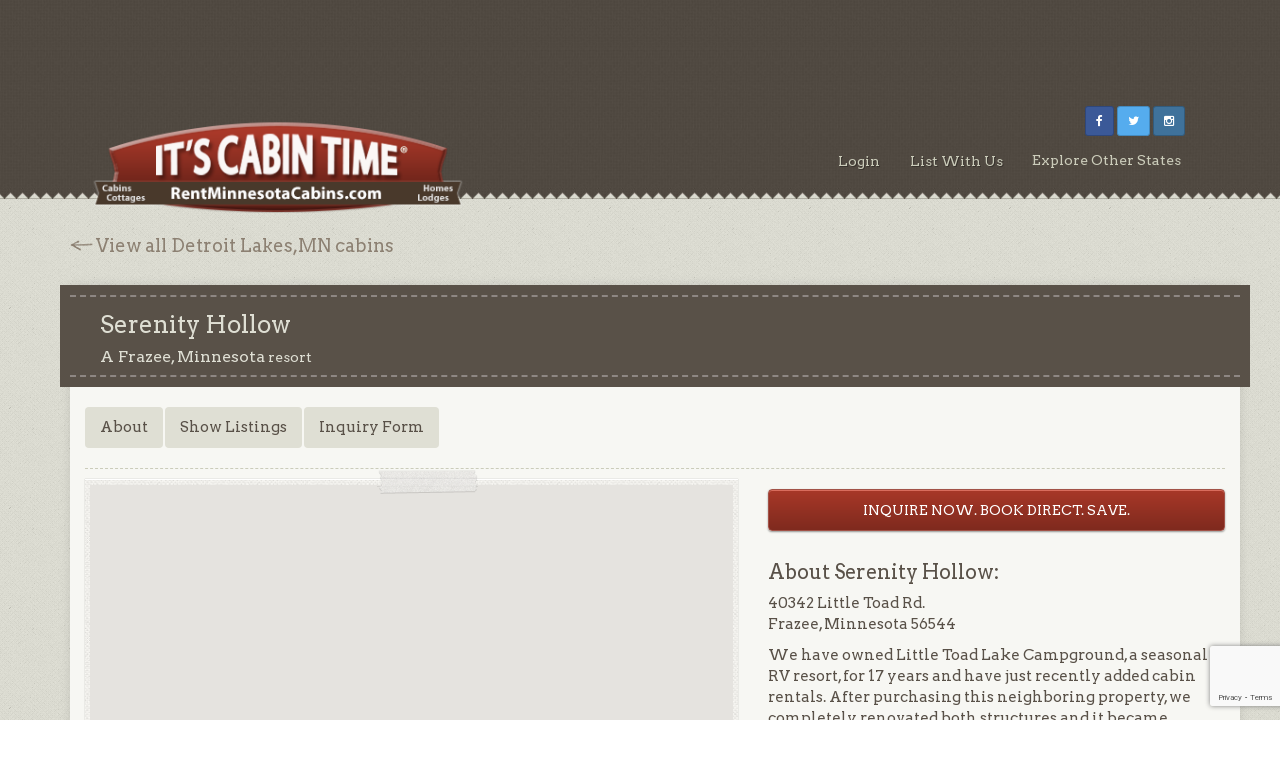

--- FILE ---
content_type: text/html; charset=UTF-8
request_url: https://www.rentminnesotacabins.com/resort/serenity-hollow-3az74dr75q
body_size: 9472
content:
<!DOCTYPE html>
<html lang="en">
<head>
    <meta charset="UTF-8">
    <meta http-equiv="X-UA-Compatible" content="IE=edge">
    <meta name="viewport" content="width=device-width, initial-scale=1">
    <link rel="sitemap" title="Sitemap" href="/sitemap">
    
    <title>Serenity Hollow, Minnesota | RentMinnesotaCabins.com</title>
    <meta name="description" content="Compare Minnesota cabin rentals, cottages, lodges, fishing resorts and lake homes. Book directly with owner or local property manager to avoid vrbo and airbnb fees.">
    <meta name="csrf_token" content="HEtNV3cAxmIKVHinPQk64UzcN9pLyFdxgc9nzbP7">
    <meta name="author" content="Joe Mogensen">
    <meta name="google-site-verification" content="evN9UgQl80_u9kFvjmHeu3ubNuBn3cT2Nu_5xCpZoDk" />
    <meta name="p:domain_verify" content="746e08f043733e3fafb071b74892c245"/>
    <meta name="apple-mobile-web-app-title" content="Rent Minnesota Cabins">

    <link rel="stylesheet" href="https://cdnjs.cloudflare.com/ajax/libs/twitter-bootstrap/3.3.6/css/bootstrap.min.css" integrity="sha384-1q8mTJOASx8j1Au+a5WDVnPi2lkFfwwEAa8hDDdjZlpLegxhjVME1fgjWPGmkzs7" crossorigin="anonymous">
    <link rel="stylesheet" href="https://cdnjs.cloudflare.com/ajax/libs/font-awesome/4.5.0/css/font-awesome.min.css" integrity="sha384-XdYbMnZ/QjLh6iI4ogqCTaIjrFk87ip+ekIjefZch0Y+PvJ8CDYtEs1ipDmPorQ+" crossorigin="anonymous">
    <link href="https://fonts.googleapis.com/css?family=Arvo:400,700%7CRoboto:400,700%7CDancing+Script" rel="stylesheet">
    <link href="/js/libs/select2/select2.css" rel="stylesheet">
    <link href="/css/select2-bootstrap.css" rel="stylesheet">
    <link href="/css/custom-theme/jquery-ui-1.8.23.custom.css" rel="stylesheet">
    <link href="/css/bootstrap-social.css" rel="stylesheet">
    <link rel="stylesheet" href="/css/magnific-popup/magnific-popup.css">
    <link rel="stylesheet" href="/js/libs/flexslider/flexslider.css" type="text/css" media="screen" />
        <link href="/css/app.css?v=2.5.0" rel="stylesheet">

    <!-- HTML5 Shim and Respond.js IE8 support of HTML5 elements and media queries -->
    <!-- WARNING: Respond.js doesn't work if you view the page via file:// -->
    <!--[if lt IE 9]>
    <script src="https://oss.maxcdn.com/html5shiv/3.7.2/html5shiv.min.js"></script>
    <script src="https://oss.maxcdn.com/respond/1.4.2/respond.min.js"></script>
    <![endif]-->
            
        <script src="https://cdn.jsdelivr.net/npm/vue@2.7.15/dist/vue.min.js"></script>
        <script src="/js/libs/modernizr-2.5.3.min.js"></script>
    <script src="https://ajax.googleapis.com/ajax/libs/jquery/1.8.3/jquery.min.js"></script>
    <script src="/js/jquerypp.custom.formParam.js"></script>
    <script type="text/javascript" src="/js/store.min.js"></script>
    <script>
        $(document).mouseup(function (e) {
            var button = $("#dropdownbtn");
            var container = $("#dropdowncontent");

            if (!button.is(e.target)
                && button.has(e.target).length === 0) {
                container.hide();
            } else {
                container.toggle();
            }
        });
    </script>
    <!-- Global site tag (gtag.js) - Google Analytics -->
    <script async src="https://www.googletagmanager.com/gtag/js?id=UA-5213974-4"></script>
    <script>
        window.dataLayer = window.dataLayer || [];
        function gtag(){dataLayer.push(arguments);}
        gtag('js', new Date());
        gtag('config', "UA-5213974-4");
    </script>
</head>
<body id="page-default" data-spy="scroll" data-target="#nav-detail">
<noscript><p class="jsdisabled">You currently have JavaScript disabled. Rent Minnesota Cabins makes heavy use of JavaScript. You can easily enable it in your browser's preferences.</p></noscript>
<!--[if lt IE 7]><p class=chromeframe>Your browser is <em>ancient!</em> <a href="http://browsehappy.com/">Upgrade to a different browser</a> or <a href="http://www.google.com/chromeframe/?redirect=true">install Google Chrome Frame</a> to experience this site.</p><![endif]-->
<div id="header-container">
    <center>
        <script async src="https://pagead2.googlesyndication.com/pagead/js/adsbygoogle.js"></script>
        <!-- 728x90fixed -->
        <ins class="adsbygoogle"
             style="display:inline-block;min-width:400px;max-width:970px;width:100%;height:90px"
             data-ad-client="ca-pub-8772899038103543"
             data-ad-slot="4687709576"></ins>
        <script>
            (adsbygoogle = window.adsbygoogle || []).push({});
        </script>
    </center>
    <header class="container">
        <!-- Static navbar -->
        <div class="navbar navbar-default" role="navigation">
            <div class="container-fluid">
                <div class="navbar-header">
                    <button type="button" class="navbar-toggle collapsed" data-toggle="collapse" data-target=".navbar-collapse">
                        <span class="sr-only">Toggle navigation</span>
                        <span class="icon-bar"></span>
                        <span class="icon-bar"></span>
                        <span class="icon-bar"></span>
                    </button>
                    <a class="navbar-brand" href="/">
                        <img src="https://itscabintime-prod.nyc3.cdn.digitaloceanspaces.com/images/Minnesota/headers/5e900c360bd8c.mini.png" alt="Rent Minnesota Cabins" class="img-responsive">
                    </a>
                </div>
                <div class="navbar-collapse collapse">
                    <div class="top-box col-sm-7 col-md-6 col-lg-5 pull-right">
                                                    <ul class="social list-inline pull-right">
                                                                    <li>
                                        <a href="https://www.facebook.com/RentMinnesotaCabins" title="facebook" target="_blank"
                                           class="btn btn-sm btn-soxial-icon btn-facebook">
                                            <i class="fa fa-facebook"></i>
                                        </a>
                                    </li>
                                                                    <li>
                                        <a href="https://twitter.com/itscabintime" title="twitter" target="_blank"
                                           class="btn btn-sm btn-soxial-icon btn-twitter">
                                            <i class="fa fa-twitter"></i>
                                        </a>
                                    </li>
                                                                    <li>
                                        <a href="https://www.instagram.com/itscabintime_/?hl=en" title="instagram" target="_blank"
                                           class="btn btn-sm btn-soxial-icon btn-instagram">
                                            <i class="fa fa-instagram"></i>
                                        </a>
                                    </li>
                                                            </ul>
                                            </div>
                                        <ul class="nav navbar-nav navbar-right">
                                                    <li><a href="/admin/" title="WI Rental Owner Login">Login</a></li>
                                                <li><a href="/list-your-rental" title="List Your WI Rentals">List With Us</a></li>
                        
                                                    <li>
                                <div class="dropdown">
                                    <button id="dropdownbtn" class="dropbtn">Explore Other States</button>
                                    <div id="dropdowncontent" class="dropdown-content">
                                                                                                                                                                                                                                <a href="https://www.rentalabamacabins.com" target="_blank">
                                                                                                            RentAlabamaCabins.com
                                                                                                    </a>
                                                                                                                                                                                                                                                                            <a href="https://www.rentcoloradocabins.com" target="_blank">
                                                                                                            RentColoradoCabins.com
                                                                                                    </a>
                                                                                                                                                                                                                                                                            <a href="https://www.rentkentuckycabins.com" target="_blank">
                                                                                                            RentKentuckyCabins.com
                                                                                                    </a>
                                                                                                                                                                                                                                                                            <a href="https://www.rentmichigancabins.com" target="_blank">
                                                                                                            RentMichiganCabins.com
                                                                                                    </a>
                                                                                                                                                                                                                                                                                                                                                                        <a href="https://www.rentmontanacabins.com" target="_blank">
                                                                                                            RentMontanaCabins.com
                                                                                                    </a>
                                                                                                                                                                                                                                                                            <a href="https://www.rentnewyorkcabins.com" target="_blank">
                                                                                                            RentNewYorkCabins.com
                                                                                                    </a>
                                                                                                                                                                                                                                                                            <a href="https://www.rentnorthcarolinacabins.com" target="_blank">
                                                                                                            RentNorthCarolinaCabins.com
                                                                                                    </a>
                                                                                                                                                                                                                                                                            <a href="https://www.rentoklahomacabins.com" target="_blank">
                                                                                                            RentOklahomaCabins.com
                                                                                                    </a>
                                                                                                                                                                                                                                                                            <a href="https://www.renttennesseecabins.com" target="_blank">
                                                                                                            RentTennesseeCabins.com
                                                                                                    </a>
                                                                                                                                                                                                                                                                            <a href="https://www.renttexascabins.com" target="_blank">
                                                                                                            RentTexasCabins.com
                                                                                                    </a>
                                                                                                                                                                                                                                                                            <a href="https://www.rentwisconsincabins.com" target="_blank">
                                                                                                            RentWisconsinCabins.com
                                                                                                    </a>
                                                                                                                        </div>
                                </div>
                            </li>
                                            </ul>
                                    </div><!--/.nav-collapse -->
            </div><!--/.container-fluid -->
        </div>
    </header>
</div>
<div class="body-container" style="">
    <script type="text/template" id="resort-result-template">
<div class="row">
    <div class="col-sm-9">

        <div class="result-container">
            <div class="row no-gutter clickable_hotspot">
                <div class="col-sm-5 col-md-4 text-center">
                    <div class="photo fancyframe">
                        <img src="" alt="" class="result_photo img-responsive">
                    </div>
                </div>
                <div class="col-sm-7 col-md-8 pt30 pb15">
                    <h2 class="result_resort mt0"></h2>
                    <h2 class="result_name mt0"></h2>
                    <h3 class="result_city mt0"></h3>

                    <ul class="list-inline">
                        <li class="result_bedrooms">- bedrooms,</span>
                        <li class="result_bathrooms">- bathrooms,</span>
                        <li class="result_max_capacity">sleeps -</span>
                        <li class="result_resort_capacity">resort -</span>
                    </ul>
                    <h4 class="pet_policy"></h4>
                    <div class="row">
                        <div class="col-sm-6">
                        <span style="font-weight: bold;">BOOK DIRECT<br></span>
                        <span class="result_rates_daily">- daily</span>
                        <span class="result_rates_weekly">- weekly</span>
                        </div>
                        <div style="font-style: italic; opacity: 0.4" class="col-sm-6">
                        3rd party booking<br>
                        <span class="result_rates_daily_strike">- daily</span>
                        <span class="result_rates_weekly_strike">- weekly</span>
                        </div>
                    </div>
                    <p class="result_description" style="font-size: x-small"></p>

                    <p><a class="result_details_link" href="" target="_blank">VIEW DETAILS and rent direct. No booking website fees. &raquo;</a></p>
                </div>
            </div>
        </div>

    </div>
</div>
</script>
<div id="resort_id" value="137">
<div class="container">
	<div class="row">
		<div class="col-sm-12">
			<div class="backtosearch" style="padding-top: 20px;">
									<a href='../location/detroit-lakes-mi-vacation-rentals' target='_top'>View all Detroit Lakes,MN cabins</a>
							</div>
	</div>
</div>
<div class="container main-container">
	<div id="about" class="row property-banner">
		<div class="col-sm-7">
			<div class="">
				<h1>Serenity Hollow</h1>
				<h2><span>A Frazee, Minnesota</span> resort</h2>
			</div>
		</div>
	</div>
	<div class="row hidden-xs">
		<div class="col-sm-12">

			<div id="nav-detail">
				<ul class="nav nav-pills">
					<li><a href="#about" title="About">About</a></li>
					<li><a href="#listings" title="Listings">Show Listings</a></li>
					<li><a href="#inquiry" title="Inquiry">Inquiry Form</a></li>
				</ul>
			</div>

			<hr class="dashed">

			<script type="text/javascript">
				$(document).ready(function(){
					// pixels from top when fixed menu is triggered
					$("#nav-detail").affix({
						offset: {
							top: 300
						}
					});
					// used to offset height of fixed nav at top
					$('body').scrollspy({
						target: '#nav-detail',
						offset: 90
					});
					// used to offset menu link of fixed nav at top
					var offsetValue = 85;
					$('#nav-detail a').click(function(event) {
						event.preventDefault();
						$($(this).attr('href'))[0].scrollIntoView();
						scrollBy(0, -offsetValue);
					});
				});
			</script>
		</div>
	</div>
	<div class="row">

		<!-- main content -->
		<div class="col-sm-12">
			<!-- about -->
			<div>
				<div class="row">
					<div id="resort-search" class="col-sm-7 hidden-xs">
			            <div id="map-container" class="fancyframe">
			                <div class="map">
	<div class="property-detail" style="display:none; z-index: 99999999999999;">
		<h3 class="result_pd_resort"></h3>
		<h2 class="result_pd_name"></h2>
		<h3 class="result_pd_city_state"></h3>

		<img class="result_pd_photo mb15" src="" alt="" width="196" height="106" style="-ms-interpolation-mode:bicubic;">

		<p>
			<span>
				<span class="result_pd_bedrooms">- bedrooms</span>
	            <span class="result_pd_bathrooms">- bathrooms<br></span>
				<span class="result_pd_max_capacity">sleeps -<br></span>
			</span>
				<span class="result_pd_on_waters">On -</span>
		</p>

		<div class="row">
			<div class="col-sm-6">
				<span style="font-weight: bold;">BOOK DIRECT</span>
			</div>
			<div class="col-sm-6" style="font-style: italic; opacity: 0.4">
				<span>3rd party booking</span>
			</div>
		</div>
		<div class="row">
			<div class="col-sm-6">
				<span class="result_pd_max_rates_daily" style="display:block;">- daily<br></span>
			</div>
			<div class="col-sm-6" style="font-style: italic; opacity: 0.4">
				<span class="result_pd_max_rates_daily_strike" style="display:block;">- daily</span><br>
			</div>
		</div>
		<div class="row">
			<div class="col-sm-6">
				<span class="result_pd_max_rates_weekly" style="display:block;">- weekly</span>
			</div>
			<div class="col-sm-6" style="font-style: italic; opacity: 0.4">
				<span class="result_pd_max_rates_weekly_strike" style="display:block;">- weekly</span>
			</div>
		</div>
		<br>
		<a href="/rental/" title="View Details" class="btn btn-contrast btn-sm pull-right result_pd_details" target="_blank">View details. Book direct &amp; save!</a><br><br><br>
		<a href="" title="resortpage" class="result_pd_res_page" target="_blank"></a><br><br>
		<a href="/location/" title="townlisting" class = "result_pd_city" target="_blank"></a>
<br><br>
<div class="result_map_ad" style="width: 206px">
    <script async src="//pagead2.googlesyndication.com/pagead/js/adsbygoogle.js"></script>
    <!-- WI-Map Ad Code -->
    <ins class="adsbygoogle"
         style="display:inline-block;width:206px;height:55px"
         data-ad-client="ca-pub-8772899038103543"
         data-ad-slot="4518838101"></ins>
    <script>
    (adsbygoogle = window.adsbygoogle || []).push({});
    </script>
</div>
		<button class="close"></button>
	</div>
			<div id="map_canvas" class="resort-map"></div>
		<div class="tape"></div>
</div>
<script type="text/template" id="result-template">
<div class="row">
    <div class="col-sm-12">

        <div class="result-container">
            <div class="inquiry-select">
                <label>
                    <input class="result_select_rental" type="checkbox" name="select_rental[]" value=""> select
                </label>
                <button type="button" class="btn btn-icon btn-xs btn-tooltip" data-toggle="tooltip" data-placement="auto left" title="Send 1 inquiry to multiple rental owners. SELECT this listing, PLUS your other favorite listings. An Inquiry form will appear below the last listing. Otherwise, send inquiries from the details pages."><span class="glyphicon glyphicon-question-sign"></span></button>
            </div>

            <div class="row no-gutter clickable_hotspot">
                <div class="col-sm-5 col-md-4 text-center">
                    <div class="photo fancyframe">
                        <img src="" alt="" class="result_photo img-responsive">
                    </div>
                </div>
                <div class="col-sm-7 col-md-8 pt30 pb15">
                    <h2 class="result_resort mt0"></h2>
                    <h2 class="result_name mt0"></h2>
                    <h3 class="result_city mt0"></h3>

                    <ul class="list-inline">
                        <li class="result_bedrooms">- bedrooms,</span>
                        <li class="result_bathrooms">- bathrooms,</span>
                        <li class="result_max_capacity">sleeps -</span>
                        <li class="result_resort_capacity">Resort -</span>
                    </ul>

                    <div class="row">
                        <div class="col-sm-6">
                        <span style="font-weight: bold;">BOOK DIRECT<br></span>
                        <span class="result_rates_daily" style="display:block">- daily</span>
                        <span class="result_rates_weekly" style="display:block">- weekly</span>
                        </div>
                        <div style="font-style: italic; opacity: 0.4" class="col-sm-6">
                        3rd party booking<br>
                        <span class="result_rates_daily_strike" style="display:block">- daily</span>
                        <span class="result_rates_weekly_strike" style="display:block">- weekly</span>
                        </div>
                    </div>
                    <br>
                    <p class="result_description"><small></small></p>

                    <p><a class="result_details_link" href="" target="_blank">VIEW DETAILS and rent direct. No booking website fees. &raquo;</a></p>
                </div>
            </div>
        </div>

    </div>
</div>
</script>
<!-- /result container -->

<script type="text/javascript">
window.itscabintime = {};
window.itscabintime.state = {"name":"Minnesota","abbr":"MN"};
window.itscabintime.settings = {"latitude":"46.441920","longitude":"-93.361527","map_style":1};
</script>
<script src="https://www.rentminnesotacabins.com/js/map.js?V=2.0.0"></script>
<script type="text/javascript" src="//maps.googleapis.com/maps/api/js?key=AIzaSyCvz5igR-zMUodIYL-pY1K8Pfc8ZHzfk4o&callback=googleMapInit"></script>
			                <script type="text/javascript">
				                $.ajax({
									type: "GET",
									url: "/api/properties",
									data: {
										csrf: $('[name="csrf_token"]').attr('content'),
										resort_id: $('#resort_id').attr('value'),
									},
									dataType: 'json',
									success: function(data) {
										$.each(data,function(i, rlocation){
											if(rlocation.address_latitude != null) {
												mapPD[rlocation.public_id] = rlocation;
											}
										});
										googleMapUpdate(data);
										$('.result-number span').html(data.length);
										$('.result-number').show(0);
										for(var i=0;i<data.length;i++) {
											var template = $('#resort-result-template').html();
											template = $(template).clone();

											if(data[i]['resort']!='') {$('.result_resort',template).html(data[i]['resort']['name']);} else {$('.result_resort',template).remove();}
											if(data[i].photos !== null && data[i].photos[0] != null)
											{
												$('.result_photo',template).attr('src', data[i].photos[0].image_path);
											}
											else
											{
												$('.result_photo',template).attr('src','/images/photo_placeholder.png');
											}
											if(data[i]['name']!='') {$('.result_name',template).html(data[i]['name']);} else {$('.result_name',template).remove();}
											if(data[i]['description']!='') {$('.result_description',template).html(data[i]['description']);} else {$('.result_description',template).remove();}
											if(data[i]['bedrooms']!='') {$('.result_bedrooms',template).html(data[i]['bedrooms']+' - bedrooms,');} else {$('.result_bedrooms',template).remove();}
											if(data[i]['bathrooms']!='') {$('.result_bathrooms',template).html(data[i]['bathrooms']+' - bathrooms,');} else {$('.result_bathrooms',template).remove();}
											if(data[i]['max_capacity']!='') {$('.result_max_capacity',template).html('sleeps - '+data[i]['max_capacity']);} else {$('.result_max_capacity',template).remove();}
											if(data[i]['pet_policy'] && data[i]['pet_policy'] != '') {
												$('.pet_policy', template).html(data[i]['pet_policy']);
											} else {
												$('.pet_policy',template).remove();
											}
											if(data[i]['on_waters']!='') {$('.result_on_waters',template).html('On '+data[i]['on_waters']);} else {$('.result_on_waters',template).remove();}
											if(data[i]['near_locations']!='') {$('.result_near_locations',template).html('Near '+data[i]['near_locations']);} else {$('.result_near_locations',template).remove();}
											if(data[i]['city']!='') {$('.result_city',template).html(data[i]['city']);} else {$('.result_city',template).remove();}
											if(data[i]['max_rates_daily']!='' && data[i]['max_rates_daily']!='0') {
												$('.result_rates_daily',template).html('$'+data[i]['min_rates_daily']+' - $'+data[i]['max_rates_daily']+' per night<br>').show();
												$('.result_rates_daily_strike',template).html('<span style="text-decoration: line-through;">$'+(parseFloat(data[i]['min_rates_daily']) * 1.3).toFixed(0) +' - $'+(parseFloat(data[i]['max_rates_daily']) * 1.3).toFixed(0)+' per night<br></span>').show();
											}
											else {
												if(data[i]['max_rates_weekly']=='' && data[i]['max_rates_weekly']=='0') {
													$('.result_rates_daily',template).html("").hide();
													$('.result_rates_daily_strike',template).html("").hide();
												} else {
													$('.result_rates_daily',template).html("Inquire for daily rates").show();
													$('.result_rates_daily_strike',template).html("<br>").show();
												}
											}
											if(data[i]['max_rates_weekly']!='' && data[i]['max_rates_weekly']!='0') {
												$('.result_rates_weekly',template).html('$'+data[i]['min_rates_weekly']+' - $'+data[i]['max_rates_weekly']+' per week<br>').show();
												$('.result_rates_weekly_strike',template).html('<span style="text-decoration: line-through;">$'+(parseFloat(data[i]['min_rates_weekly']) * 1.3).toFixed(0) +' - $'+(parseFloat(data[i]['max_rates_weekly']) * 1.3).toFixed(0)+' per week</span>').show();
											}
											else {
												if(data[i]['max_rates_daily']=='' && data[i]['max_rates_daily']=='0') {
													$('.result_rates_weekly',template).html("Inquire for details").show();
													$('.result_rates_weekly_strike',template).html("").show();
												} else {
													$('.result_rates_weekly',template).html("Inquire for weekly rates").show();
													$('.result_rates_weekly_strike',template).html("").show();
												}
											}
											$('input[name="select_rental[]"]',template).val(data[i]['pkid']);
											$('.result_details_link',template).attr('href', '/rental/'+data[i]['public_id']);
											$('#resort-properties').append(template);
										}
									},
									error: function(jqXhr, status) {
										console.log(jqXhr);
										console.log(status);
									}
								});
							</script>
			            </div>
			        </div>
					<div class="col-sm-5">
						<a href="#inquiry" style="width: 100%; margin-bottom: 10px; line-height: 2;" class="btn btn-contrast">INQUIRE NOW. BOOK DIRECT. SAVE.</a>
						<ul class="description-list list-unstyled">
						<h2>About Serenity Hollow:</h2>
						<p>
							40342 Little Toad Rd.<br>							Frazee, Minnesota 56544						</p>

						<p></p>

						<p></p>
						<p>							We have owned Little Toad Lake Campground, a seasonal RV resort, for 17 years and have just recently added cabin rentals. After purchasing this neighboring property, we completely renovated both structures and it became Serenity Hollow.
						</p>
					</div>
				</div>
			</div>
			<br><br>
			<div id="listings">
				<p class="result-number noshow"><span>0</span> vacation rental(s) at Serenity Hollow:</p>
				<div id="form-search-results" onsubmit="return false;">
	                <div id="resort-properties"></div>
	            </div>
        	</div>
			<div id="inquiry" class="rental-inquiry">
				<div id="inquiry-form">
	<br><br>
				<h3 class="mt0">Inquire and book with MN rental owners or managers to get the lowest price online.</h3>

	<input type="hidden" name="selected_properties" id="selected_properties" value="">
				<input type="hidden" id="form_resort_id" value="137">
	
	<div class="row">
		<input type="hidden" name="_token" value="HEtNV3cAxmIKVHinPQk64UzcN9pLyFdxgc9nzbP7">
		<div class="col-sm-12">
			<input type="text" id="hp" name="hp" value="" />

			<div class="row">
				<div class="col-md-6">
					<div class="form-group">
						<input type="text" id="first_name" name="name" placeholder="first name *" class="form-control" v-model="firstName" />
						<label v-if="hasFirstNameError" for="first_name" class="error">First name is required</label>
					</div>
				</div>

				<div class="col-md-6">
					<div class="form-group">
						<input type="text" id="last_name" name="Lname" placeholder="last name" class="form-control" v-model="lastName" />
					</div>
				</div>
			</div>

			<div class="form-group">
				<input type="text" id="email" name="email" placeholder="email *" class="form-control" v-model="email" />
				<label v-if="hasEmailError" for="email" class="error">Email is required</label>
			</div>

			<div class="form-group">
				<input type="text" id="phone" name="phone" placeholder="phone" class="form-control" v-model="phone"/>
			</div>

			<div class="form-group">
				<select id="state" name="state" class="form-control select2">
					<option value=""></option>
					<option value="AL">Alabama</option>
					<option value="AK">Alaska</option>
					<option value="AZ">Arizona</option>
					<option value="AR">Arkansas</option>
					<option value="CA">California</option>
					<option value="CO">Colorado</option>
					<option value="CT">Connecticut</option>
					<option value="DE">Delaware</option>
					<option value="DC">District Of Columbia</option>
					<option value="FL">Florida</option>
					<option value="GA">Georgia</option>
					<option value="HI">Hawaii</option>
					<option value="ID">Idaho</option>
					<option value="IL">Illinois</option>
					<option value="IN">Indiana</option>
					<option value="IA">Iowa</option>
					<option value="KS">Kansas</option>
					<option value="KY">Kentucky</option>
					<option value="LA">Louisiana</option>
					<option value="ME">Maine</option>
					<option value="MD">Maryland</option>
					<option value="MA">Massachusetts</option>
					<option value="MI">Michigan</option>
					<option value="MN">Minnesota</option>
					<option value="MS">Mississippi</option>
					<option value="MO">Missouri</option>
					<option value="MT">Montana</option>
					<option value="NE">Nebraska</option>
					<option value="NV">Nevada</option>
					<option value="NH">New Hampshire</option>
					<option value="NJ">New Jersey</option>
					<option value="NM">New Mexico</option>
					<option value="NY">New York</option>
					<option value="NC">North Carolina</option>
					<option value="ND">North Dakota</option>
					<option value="OH">Ohio</option>
					<option value="OK">Oklahoma</option>
					<option value="OR">Oregon</option>
					<option value="PA">Pennsylvania</option>
					<option value="RI">Rhode Island</option>
					<option value="SC">South Carolina</option>
					<option value="SD">South Dakota</option>
					<option value="TN">Tennessee</option>
					<option value="TX">Texas</option>
					<option value="UT">Utah</option>
					<option value="VT">Vermont</option>
					<option value="VA">Virginia</option>
					<option value="WA">Washington</option>
					<option value="WV">West Virginia</option>
					<option value="WI">Wisconsin</option>
					<option value="WY">Wyoming</option>
				</select>
				<label v-if="hasStateError" for="state" class="error">State is required</label>
			</div>

			<div class="row">
				<div class="col-md-6">
					<div class="form-group">
						<div class="input-group datepicker-icon">
							<input type="text" id="arrival_date_2" name="arrival_date" placeholder="arrival"
								   class="form-control datepicker" />
							<span class="input-group-btn">
									<button class="btn btn-default" type="button">
							        	<span class="glyphicon glyphicon-calendar date-button" ></span>
							        </button>
								</span>
						</div>
					</div>
				</div>

				<div class="col-md-6">
					<div class="form-group">
						<div class="input-group datepicker-icon">
							<input type="text" id="departure_date_2" name="departure_date" placeholder="departure"
								   class="form-control datepicker" />
							<span class="input-group-btn">
									<button class="btn btn-default" type="button">
							        	<span class="glyphicon glyphicon-calendar date-button" ></span>
							        </button>
								</span>
						</div>
					</div>
				</div>
			</div>
			<div class="row">
				<div class="col-md-6">
					<div class="form-group">
						<input type="text" id="adults" name="adults" v-model="numberOfAdults" placeholder="# of adults" class="form-control" />
					</div>
				</div>
				<div class="col-md-6">
					<div class="form-group">
						<input type="text" id="children" name="children" v-model="numberOfChildren" placeholder="# of children" class="form-control" />
					</div>
				</div>
			</div>
		</div>
		<div class="col-sm-12">
			<div class="form-group">
				<textarea id="message_to_owner" v-model="messageToOwner" class="form-control" rows="7" name="personalization" placeholder="Personalize your search. Provide travel dates."></textarea>
				<span class="help-block"><small>(Give rental owners/managers a few details about your MN getaway)</small></span>
			</div>

			<div class="checkbox">
				<label>
					<input type="checkbox" name="email_optin" v-model="emailOptIn" />
					Add me to the Rent Minnesota Cabins email list to receive periodic rental specials &amp; news. I understand I can opt-out at any time.
				</label>
			</div>

			<label class="error" v-if="hasRecaptchaError">Recaptcha challenge is required</label>

			<div class="form-group mt30">
				<button class="btn btn-contrast g-recaptcha"
					data-sitekey="6LdpiOooAAAAAAKzWNfJ-E_doi2GkKf32kZ7LyVz"
					data-callback='submitForm'
					data-action='inquiry_form_submit'
					:disabled="submitButtonDisabled">
					<span> Send Inquiry </span> <i v-if="isBusy" class="fa fa-spin fa-spinner ml5"></i>
				</button>
			</div>
		</div>
	</div>
</div>

<script type="text/javascript">
	$(document).ready(function() {
		// dynamic pages have a #results container where all listings go
		var resultsContainer = $('#results');
		if (resultsContainer.length > 0) {

			var selected_rentals = [];
			$('input[name="select_rental[]"]').each(function() {
				if ($(this).is(":checked")) {
					selected_rentals.push($(this).val());
					$('#selected_properties').val(selected_rentals);
				}
			});

			if (selected_rentals.length == 0) {
				// None selected resultsContainer hide form
				$('#inquiry-form').hide();
			}

			resultsContainer.on('change', 'input[name="select_rental[]"]', function() {
				$('input[name="select_rental[]"]').each(function() {
					if ($(this).is(":checked")) {
						selected_rentals.push($(this).val());
						$('#selected_properties').val(selected_rentals);
					}
				});
				if (selected_rentals.length > 0) {
					$('#inquiry-form').fadeIn();
				} else {
					$('#inquiry-form').fadeOut();
				}
			});
		}

		const stateSelect = $("#state").select2({
			placeholder: "state *",
			allowClear: true
		});

		stateSelect.on("change", function (e) { vueApp.updateStateValue(); });
	});

	const vueApp = new Vue({
		el: '#inquiry-form',
		data: {
			firstName: "",
			lastName: "",
			email: "",
			phone: "",
			numberOfAdults: "",
			numberOfChildren: "",
			messageToOwner: "",
			emailOptIn: true,
			submitted: false,
			isBusy: false,
			recaptchaToken: null,
			state: null
		},
		computed: {
			hasFirstNameError() {
				return this.submitted && !this.firstName;
			},
			hasEmailError() {
				return this.submitted && !this.email;
			},
			hasStateError() {
				return this.submitted && !this.state;
			},
			hasRecaptchaError() {
				return this.submitted && !this.recaptchaToken
			},
			submitButtonDisabled() {
				return this.hasFirstNameError || this.hasEmailError || this.hasStateError || this.isBusy;
			}
		},
		methods: {
			updateRecaptchaTokenValue(token) {
				this.recaptchaToken = token;
			},
			updateStateValue() {
				this.state = document.getElementById("state") ? document.getElementById("state").value : null;
			},
			onSubmit() {
				this.submitted = true;
				if (this.hasFirstNameError || this.hasStateError || this.hasEmailError) {
					return;
				}

				this.isBusy = true;

				var resort_id = document.getElementById("form_resort_id");

				const data = {
					firstName: this.firstName,
					lastName: this.lastName,
					email: this.email,
					phone: this.phone,
					state: this.state,
					arrivalDate: document.getElementById("arrival_date_2").value,
					departureDate: document.getElementById("departure_date_2").value,
					isSearch: document.getElementById("is_search") ? 1 : 0,
					resortId: resort_id ? resort_id.value : '',
					selectedProperties: document.getElementById("selected_properties") ? document.getElementById("selected_properties").value : false,
					numberOfAdults: this.numberOfAdults,
					numberOfChildren: this.numberOfChildren,
					messageToOwner: this.messageToOwner,
					emailOptIn: this.emailOptIn ? 'yes' : '',
					recaptchaToken: this.recaptchaToken,
					_token: 'HEtNV3cAxmIKVHinPQk64UzcN9pLyFdxgc9nzbP7'
				}

				const request = $.ajax({
					url: "/inquiry",
					type: "post",
					data: data
				});

				request.done(function (response, textStatus, jqXHR) {
					window.location.href = "/thanks";
				});

				request.fail(function (jqXHR, textStatus, errorThrown) {
					vueApp._data.isBusy = false;
					$('#inquiry-form').find('.error-container').remove();
					$('#inquiry-form').append('<div class="error-container alert alert-danger">'+jqXHR.responseJSON.error+'</div>');
				});
			}
		}
	});

	function submitForm(token) {
		if (token) {
			vueApp.updateRecaptchaTokenValue(token);
		}
		vueApp.onSubmit();
	}
</script>
			</div>
		</div>

			<div class="hidden-xs hidden-sm">
				<!-- ad -->
				<script type="text/javascript">
					<!--
					google_ad_client = "ca-pub-8772899038103543";
					/* RentWisCabinsDetailsPg3 */
					google_ad_slot = "5230219708";
					google_ad_width = 468;
					google_ad_height = 60;
					//-->
				</script>
				<script type="text/javascript" src="//pagead2.googlesyndication.com/pagead/show_ads.js"></script>
			</div>
		</div>
		<!-- /main content -->

	</div>
</div>
</div>

<button id="toTop" class="btn btn-contrast">^ back to top</button>

<div class="footer-container">
    <footer>
        <div class="container">
            <div class="row">
                <div class="col-sm-3">
                    <div class="logo">
                        <a href="/">
                            <img src="https://itscabintime-prod.nyc3.cdn.digitaloceanspaces.com/images/Minnesota/headers/5e900c360bd8c.mini.png" alt="Rent Minnesota Cabins" class="img-responsive" />
                        </a>
                    </div>
                    <p class="text-center">
                        <p class="text-center">
					<br><a href="/minnesota-log-cabins" title="Log cabins for rent in Minnesota">Minnesota log cabin rentals</a><br><br>
					<a href="/romantic-cabins-in-mn" title="Romantic 1-bedroom getaways in Minnesota">1-bedroom romantic cabins in MN</a><br><br>
					<a href="/lakefront-cabin-rentals" title="Minnesota cabins on all-sport lakes">Minnesota cabins on all-sport lakes</a><br><br>
					<a href="/leech-lake-resorts" title="Leech Lake Resorts">Leech Lake resorts</a><br><br>
					<a href="/mn-snowmobile-trails" title="MN cabins on snowmobile trails">Minnesota cabins on snowmobile trails</a><br><br>
					<a href="/large-group-mn-lodging" title="Large group Minnesota lodging">Large group Minnesota vacation rentals</a><br><br>
					<a href="/voyageurs-national-park-lodging" title="Voyageurs National Park cabins">Voyageurs National Park lodging</a><br>
				</p>
                    </p>
                </div>
                <div class="col-sm-9">
                    <ul class="footer-nav nav nav-pills mb40">
                        <li><a href='https://itscabintime.blog/' title='Blog' target=“_blank>Blog</a></li>
<li><a href='/about-us' title='About'>About</a></li>
<li><a href='/contact' title='Contact'>Contact</a></li>
<li><a href='/testimonials' title='Testimonials'>Testimonials</a></li>
<li><a href='/links' title='Links'>Links</a></li>
<li><a href='/community' title='Community'>Community</a></li>
<li><a href='/payment-protection' title='Payment Protection'>Payment Protection</a></li>
<li><a href='/advertise' title='Advertise'>Advertise</a></li>
<li><a href='/privacy' title='Privacy Policy'>Privacy Policy</a></li>
<li><a href='/terms' title='Terms of Use'>Terms of Use</a></li>
<li><a href='/feedback' title='Feedback'>Feedback</a></li>
<li><a href='/sitemap' title='sitemap'>Sitemap</a></li>
<li><a href='/help' title='Help'>Help</a></li>
<li><a href='/book-direct-faqs' title='Book Direct FAQ's'>Book Direct FAQ's</a></li>
<li><a href='https://www.itscabintime.com/' title='Help'>Book more USA cabins direct on ItsCabinTime.com</a></li>
<li><a href='/mn-vacation-rental-associations' title='Vacation Rental Associations'>Vacation Rental Associations</a></li>
                    </ul>

                    <ul class="list-inline">
                        <li>&copy; 2009-2026. All rights reserved. Rent Minnesota Cabins</li>
                                            </ul>
                </div>
            </div>
        </div>
    </footer>
</div>

<input type="hidden" name="_token" value="HEtNV3cAxmIKVHinPQk64UzcN9pLyFdxgc9nzbP7">


<!-- JavaScripts -->
<script src="https://cdnjs.cloudflare.com/ajax/libs/jquery/2.2.3/jquery.min.js" integrity="sha384-I6F5OKECLVtK/BL+8iSLDEHowSAfUo76ZL9+kGAgTRdiByINKJaqTPH/QVNS1VDb" crossorigin="anonymous"></script>
<script src="https://cdnjs.cloudflare.com/ajax/libs/twitter-bootstrap/3.3.6/js/bootstrap.min.js" integrity="sha384-0mSbJDEHialfmuBBQP6A4Qrprq5OVfW37PRR3j5ELqxss1yVqOtnepnHVP9aJ7xS" crossorigin="anonymous"></script>
<script src="/js/libs/jquery-ui-1.10.1.custom.min.js"></script>
<script src="/js/libs/select2/select2.js"></script>
<script src="/js/libs/jquery.placeholder.js"></script>
<script src="/js/libs/jquery.scrollTo.min.js"></script>
<script src="/js/libs/jquery.validity.min.js"></script>
<script src="/js/libs/flexslider/jquery.flexslider-min.js?v=2.7.2"></script>
<script src="/js/libs/magnific-popup/jquery.magnific-popup.min.js"></script>
<script src="/js/all.js?v=3.2"></script>
<script type="text/javascript">var switchTo5x=true;</script>
<script type="text/javascript" src="https://w.sharethis.com/button/buttons.js"></script>

<script type="text/javascript">
    var _gaq = _gaq || [];
    _gaq.push(['_setAccount', "UA-5213974-4"]);
    _gaq.push(['_trackPageview']);

    (function() {
        var ga = document.createElement('script'); ga.type = 'text/javascript'; ga.async = true;
        ga.src = ('https:' == document.location.protocol ? 'https://ssl' : 'http://www') + '.google-analytics.com/ga.js';
        var s = document.getElementsByTagName('script')[0]; s.parentNode.insertBefore(ga, s);
    })();
</script>

<!-- Google Code for Remarketing Tag -->
<script type="text/javascript">
    /* <![CDATA[ */
    var google_conversion_id = 1029276839;
    var google_custom_params = window.google_tag_params;
    var google_remarketing_only = true;
    /* ]]> */
</script>
<script type="text/javascript" src="https://www.googleadservices.com/pagead/conversion.js">
</script>
<script src="https://www.google.com/recaptcha/api.js"></script>
<noscript>
    <div style="display:inline;">
        <img height="1" width="1" style="border-style:none;" alt="" src="https://googleads.g.doubleclick.net/pagead/viewthroughconversion/1029276839/?value=0&amp;guid=ON&amp;script=0"/>
    </div>
</noscript>
</body>
</html>


--- FILE ---
content_type: text/html; charset=utf-8
request_url: https://www.google.com/recaptcha/api2/anchor?ar=1&k=6LdpiOooAAAAAAKzWNfJ-E_doi2GkKf32kZ7LyVz&co=aHR0cHM6Ly93d3cucmVudG1pbm5lc290YWNhYmlucy5jb206NDQz&hl=en&v=PoyoqOPhxBO7pBk68S4YbpHZ&size=invisible&sa=inquiry_form_submit&anchor-ms=20000&execute-ms=30000&cb=ktccuryk8w3m
body_size: 48913
content:
<!DOCTYPE HTML><html dir="ltr" lang="en"><head><meta http-equiv="Content-Type" content="text/html; charset=UTF-8">
<meta http-equiv="X-UA-Compatible" content="IE=edge">
<title>reCAPTCHA</title>
<style type="text/css">
/* cyrillic-ext */
@font-face {
  font-family: 'Roboto';
  font-style: normal;
  font-weight: 400;
  font-stretch: 100%;
  src: url(//fonts.gstatic.com/s/roboto/v48/KFO7CnqEu92Fr1ME7kSn66aGLdTylUAMa3GUBHMdazTgWw.woff2) format('woff2');
  unicode-range: U+0460-052F, U+1C80-1C8A, U+20B4, U+2DE0-2DFF, U+A640-A69F, U+FE2E-FE2F;
}
/* cyrillic */
@font-face {
  font-family: 'Roboto';
  font-style: normal;
  font-weight: 400;
  font-stretch: 100%;
  src: url(//fonts.gstatic.com/s/roboto/v48/KFO7CnqEu92Fr1ME7kSn66aGLdTylUAMa3iUBHMdazTgWw.woff2) format('woff2');
  unicode-range: U+0301, U+0400-045F, U+0490-0491, U+04B0-04B1, U+2116;
}
/* greek-ext */
@font-face {
  font-family: 'Roboto';
  font-style: normal;
  font-weight: 400;
  font-stretch: 100%;
  src: url(//fonts.gstatic.com/s/roboto/v48/KFO7CnqEu92Fr1ME7kSn66aGLdTylUAMa3CUBHMdazTgWw.woff2) format('woff2');
  unicode-range: U+1F00-1FFF;
}
/* greek */
@font-face {
  font-family: 'Roboto';
  font-style: normal;
  font-weight: 400;
  font-stretch: 100%;
  src: url(//fonts.gstatic.com/s/roboto/v48/KFO7CnqEu92Fr1ME7kSn66aGLdTylUAMa3-UBHMdazTgWw.woff2) format('woff2');
  unicode-range: U+0370-0377, U+037A-037F, U+0384-038A, U+038C, U+038E-03A1, U+03A3-03FF;
}
/* math */
@font-face {
  font-family: 'Roboto';
  font-style: normal;
  font-weight: 400;
  font-stretch: 100%;
  src: url(//fonts.gstatic.com/s/roboto/v48/KFO7CnqEu92Fr1ME7kSn66aGLdTylUAMawCUBHMdazTgWw.woff2) format('woff2');
  unicode-range: U+0302-0303, U+0305, U+0307-0308, U+0310, U+0312, U+0315, U+031A, U+0326-0327, U+032C, U+032F-0330, U+0332-0333, U+0338, U+033A, U+0346, U+034D, U+0391-03A1, U+03A3-03A9, U+03B1-03C9, U+03D1, U+03D5-03D6, U+03F0-03F1, U+03F4-03F5, U+2016-2017, U+2034-2038, U+203C, U+2040, U+2043, U+2047, U+2050, U+2057, U+205F, U+2070-2071, U+2074-208E, U+2090-209C, U+20D0-20DC, U+20E1, U+20E5-20EF, U+2100-2112, U+2114-2115, U+2117-2121, U+2123-214F, U+2190, U+2192, U+2194-21AE, U+21B0-21E5, U+21F1-21F2, U+21F4-2211, U+2213-2214, U+2216-22FF, U+2308-230B, U+2310, U+2319, U+231C-2321, U+2336-237A, U+237C, U+2395, U+239B-23B7, U+23D0, U+23DC-23E1, U+2474-2475, U+25AF, U+25B3, U+25B7, U+25BD, U+25C1, U+25CA, U+25CC, U+25FB, U+266D-266F, U+27C0-27FF, U+2900-2AFF, U+2B0E-2B11, U+2B30-2B4C, U+2BFE, U+3030, U+FF5B, U+FF5D, U+1D400-1D7FF, U+1EE00-1EEFF;
}
/* symbols */
@font-face {
  font-family: 'Roboto';
  font-style: normal;
  font-weight: 400;
  font-stretch: 100%;
  src: url(//fonts.gstatic.com/s/roboto/v48/KFO7CnqEu92Fr1ME7kSn66aGLdTylUAMaxKUBHMdazTgWw.woff2) format('woff2');
  unicode-range: U+0001-000C, U+000E-001F, U+007F-009F, U+20DD-20E0, U+20E2-20E4, U+2150-218F, U+2190, U+2192, U+2194-2199, U+21AF, U+21E6-21F0, U+21F3, U+2218-2219, U+2299, U+22C4-22C6, U+2300-243F, U+2440-244A, U+2460-24FF, U+25A0-27BF, U+2800-28FF, U+2921-2922, U+2981, U+29BF, U+29EB, U+2B00-2BFF, U+4DC0-4DFF, U+FFF9-FFFB, U+10140-1018E, U+10190-1019C, U+101A0, U+101D0-101FD, U+102E0-102FB, U+10E60-10E7E, U+1D2C0-1D2D3, U+1D2E0-1D37F, U+1F000-1F0FF, U+1F100-1F1AD, U+1F1E6-1F1FF, U+1F30D-1F30F, U+1F315, U+1F31C, U+1F31E, U+1F320-1F32C, U+1F336, U+1F378, U+1F37D, U+1F382, U+1F393-1F39F, U+1F3A7-1F3A8, U+1F3AC-1F3AF, U+1F3C2, U+1F3C4-1F3C6, U+1F3CA-1F3CE, U+1F3D4-1F3E0, U+1F3ED, U+1F3F1-1F3F3, U+1F3F5-1F3F7, U+1F408, U+1F415, U+1F41F, U+1F426, U+1F43F, U+1F441-1F442, U+1F444, U+1F446-1F449, U+1F44C-1F44E, U+1F453, U+1F46A, U+1F47D, U+1F4A3, U+1F4B0, U+1F4B3, U+1F4B9, U+1F4BB, U+1F4BF, U+1F4C8-1F4CB, U+1F4D6, U+1F4DA, U+1F4DF, U+1F4E3-1F4E6, U+1F4EA-1F4ED, U+1F4F7, U+1F4F9-1F4FB, U+1F4FD-1F4FE, U+1F503, U+1F507-1F50B, U+1F50D, U+1F512-1F513, U+1F53E-1F54A, U+1F54F-1F5FA, U+1F610, U+1F650-1F67F, U+1F687, U+1F68D, U+1F691, U+1F694, U+1F698, U+1F6AD, U+1F6B2, U+1F6B9-1F6BA, U+1F6BC, U+1F6C6-1F6CF, U+1F6D3-1F6D7, U+1F6E0-1F6EA, U+1F6F0-1F6F3, U+1F6F7-1F6FC, U+1F700-1F7FF, U+1F800-1F80B, U+1F810-1F847, U+1F850-1F859, U+1F860-1F887, U+1F890-1F8AD, U+1F8B0-1F8BB, U+1F8C0-1F8C1, U+1F900-1F90B, U+1F93B, U+1F946, U+1F984, U+1F996, U+1F9E9, U+1FA00-1FA6F, U+1FA70-1FA7C, U+1FA80-1FA89, U+1FA8F-1FAC6, U+1FACE-1FADC, U+1FADF-1FAE9, U+1FAF0-1FAF8, U+1FB00-1FBFF;
}
/* vietnamese */
@font-face {
  font-family: 'Roboto';
  font-style: normal;
  font-weight: 400;
  font-stretch: 100%;
  src: url(//fonts.gstatic.com/s/roboto/v48/KFO7CnqEu92Fr1ME7kSn66aGLdTylUAMa3OUBHMdazTgWw.woff2) format('woff2');
  unicode-range: U+0102-0103, U+0110-0111, U+0128-0129, U+0168-0169, U+01A0-01A1, U+01AF-01B0, U+0300-0301, U+0303-0304, U+0308-0309, U+0323, U+0329, U+1EA0-1EF9, U+20AB;
}
/* latin-ext */
@font-face {
  font-family: 'Roboto';
  font-style: normal;
  font-weight: 400;
  font-stretch: 100%;
  src: url(//fonts.gstatic.com/s/roboto/v48/KFO7CnqEu92Fr1ME7kSn66aGLdTylUAMa3KUBHMdazTgWw.woff2) format('woff2');
  unicode-range: U+0100-02BA, U+02BD-02C5, U+02C7-02CC, U+02CE-02D7, U+02DD-02FF, U+0304, U+0308, U+0329, U+1D00-1DBF, U+1E00-1E9F, U+1EF2-1EFF, U+2020, U+20A0-20AB, U+20AD-20C0, U+2113, U+2C60-2C7F, U+A720-A7FF;
}
/* latin */
@font-face {
  font-family: 'Roboto';
  font-style: normal;
  font-weight: 400;
  font-stretch: 100%;
  src: url(//fonts.gstatic.com/s/roboto/v48/KFO7CnqEu92Fr1ME7kSn66aGLdTylUAMa3yUBHMdazQ.woff2) format('woff2');
  unicode-range: U+0000-00FF, U+0131, U+0152-0153, U+02BB-02BC, U+02C6, U+02DA, U+02DC, U+0304, U+0308, U+0329, U+2000-206F, U+20AC, U+2122, U+2191, U+2193, U+2212, U+2215, U+FEFF, U+FFFD;
}
/* cyrillic-ext */
@font-face {
  font-family: 'Roboto';
  font-style: normal;
  font-weight: 500;
  font-stretch: 100%;
  src: url(//fonts.gstatic.com/s/roboto/v48/KFO7CnqEu92Fr1ME7kSn66aGLdTylUAMa3GUBHMdazTgWw.woff2) format('woff2');
  unicode-range: U+0460-052F, U+1C80-1C8A, U+20B4, U+2DE0-2DFF, U+A640-A69F, U+FE2E-FE2F;
}
/* cyrillic */
@font-face {
  font-family: 'Roboto';
  font-style: normal;
  font-weight: 500;
  font-stretch: 100%;
  src: url(//fonts.gstatic.com/s/roboto/v48/KFO7CnqEu92Fr1ME7kSn66aGLdTylUAMa3iUBHMdazTgWw.woff2) format('woff2');
  unicode-range: U+0301, U+0400-045F, U+0490-0491, U+04B0-04B1, U+2116;
}
/* greek-ext */
@font-face {
  font-family: 'Roboto';
  font-style: normal;
  font-weight: 500;
  font-stretch: 100%;
  src: url(//fonts.gstatic.com/s/roboto/v48/KFO7CnqEu92Fr1ME7kSn66aGLdTylUAMa3CUBHMdazTgWw.woff2) format('woff2');
  unicode-range: U+1F00-1FFF;
}
/* greek */
@font-face {
  font-family: 'Roboto';
  font-style: normal;
  font-weight: 500;
  font-stretch: 100%;
  src: url(//fonts.gstatic.com/s/roboto/v48/KFO7CnqEu92Fr1ME7kSn66aGLdTylUAMa3-UBHMdazTgWw.woff2) format('woff2');
  unicode-range: U+0370-0377, U+037A-037F, U+0384-038A, U+038C, U+038E-03A1, U+03A3-03FF;
}
/* math */
@font-face {
  font-family: 'Roboto';
  font-style: normal;
  font-weight: 500;
  font-stretch: 100%;
  src: url(//fonts.gstatic.com/s/roboto/v48/KFO7CnqEu92Fr1ME7kSn66aGLdTylUAMawCUBHMdazTgWw.woff2) format('woff2');
  unicode-range: U+0302-0303, U+0305, U+0307-0308, U+0310, U+0312, U+0315, U+031A, U+0326-0327, U+032C, U+032F-0330, U+0332-0333, U+0338, U+033A, U+0346, U+034D, U+0391-03A1, U+03A3-03A9, U+03B1-03C9, U+03D1, U+03D5-03D6, U+03F0-03F1, U+03F4-03F5, U+2016-2017, U+2034-2038, U+203C, U+2040, U+2043, U+2047, U+2050, U+2057, U+205F, U+2070-2071, U+2074-208E, U+2090-209C, U+20D0-20DC, U+20E1, U+20E5-20EF, U+2100-2112, U+2114-2115, U+2117-2121, U+2123-214F, U+2190, U+2192, U+2194-21AE, U+21B0-21E5, U+21F1-21F2, U+21F4-2211, U+2213-2214, U+2216-22FF, U+2308-230B, U+2310, U+2319, U+231C-2321, U+2336-237A, U+237C, U+2395, U+239B-23B7, U+23D0, U+23DC-23E1, U+2474-2475, U+25AF, U+25B3, U+25B7, U+25BD, U+25C1, U+25CA, U+25CC, U+25FB, U+266D-266F, U+27C0-27FF, U+2900-2AFF, U+2B0E-2B11, U+2B30-2B4C, U+2BFE, U+3030, U+FF5B, U+FF5D, U+1D400-1D7FF, U+1EE00-1EEFF;
}
/* symbols */
@font-face {
  font-family: 'Roboto';
  font-style: normal;
  font-weight: 500;
  font-stretch: 100%;
  src: url(//fonts.gstatic.com/s/roboto/v48/KFO7CnqEu92Fr1ME7kSn66aGLdTylUAMaxKUBHMdazTgWw.woff2) format('woff2');
  unicode-range: U+0001-000C, U+000E-001F, U+007F-009F, U+20DD-20E0, U+20E2-20E4, U+2150-218F, U+2190, U+2192, U+2194-2199, U+21AF, U+21E6-21F0, U+21F3, U+2218-2219, U+2299, U+22C4-22C6, U+2300-243F, U+2440-244A, U+2460-24FF, U+25A0-27BF, U+2800-28FF, U+2921-2922, U+2981, U+29BF, U+29EB, U+2B00-2BFF, U+4DC0-4DFF, U+FFF9-FFFB, U+10140-1018E, U+10190-1019C, U+101A0, U+101D0-101FD, U+102E0-102FB, U+10E60-10E7E, U+1D2C0-1D2D3, U+1D2E0-1D37F, U+1F000-1F0FF, U+1F100-1F1AD, U+1F1E6-1F1FF, U+1F30D-1F30F, U+1F315, U+1F31C, U+1F31E, U+1F320-1F32C, U+1F336, U+1F378, U+1F37D, U+1F382, U+1F393-1F39F, U+1F3A7-1F3A8, U+1F3AC-1F3AF, U+1F3C2, U+1F3C4-1F3C6, U+1F3CA-1F3CE, U+1F3D4-1F3E0, U+1F3ED, U+1F3F1-1F3F3, U+1F3F5-1F3F7, U+1F408, U+1F415, U+1F41F, U+1F426, U+1F43F, U+1F441-1F442, U+1F444, U+1F446-1F449, U+1F44C-1F44E, U+1F453, U+1F46A, U+1F47D, U+1F4A3, U+1F4B0, U+1F4B3, U+1F4B9, U+1F4BB, U+1F4BF, U+1F4C8-1F4CB, U+1F4D6, U+1F4DA, U+1F4DF, U+1F4E3-1F4E6, U+1F4EA-1F4ED, U+1F4F7, U+1F4F9-1F4FB, U+1F4FD-1F4FE, U+1F503, U+1F507-1F50B, U+1F50D, U+1F512-1F513, U+1F53E-1F54A, U+1F54F-1F5FA, U+1F610, U+1F650-1F67F, U+1F687, U+1F68D, U+1F691, U+1F694, U+1F698, U+1F6AD, U+1F6B2, U+1F6B9-1F6BA, U+1F6BC, U+1F6C6-1F6CF, U+1F6D3-1F6D7, U+1F6E0-1F6EA, U+1F6F0-1F6F3, U+1F6F7-1F6FC, U+1F700-1F7FF, U+1F800-1F80B, U+1F810-1F847, U+1F850-1F859, U+1F860-1F887, U+1F890-1F8AD, U+1F8B0-1F8BB, U+1F8C0-1F8C1, U+1F900-1F90B, U+1F93B, U+1F946, U+1F984, U+1F996, U+1F9E9, U+1FA00-1FA6F, U+1FA70-1FA7C, U+1FA80-1FA89, U+1FA8F-1FAC6, U+1FACE-1FADC, U+1FADF-1FAE9, U+1FAF0-1FAF8, U+1FB00-1FBFF;
}
/* vietnamese */
@font-face {
  font-family: 'Roboto';
  font-style: normal;
  font-weight: 500;
  font-stretch: 100%;
  src: url(//fonts.gstatic.com/s/roboto/v48/KFO7CnqEu92Fr1ME7kSn66aGLdTylUAMa3OUBHMdazTgWw.woff2) format('woff2');
  unicode-range: U+0102-0103, U+0110-0111, U+0128-0129, U+0168-0169, U+01A0-01A1, U+01AF-01B0, U+0300-0301, U+0303-0304, U+0308-0309, U+0323, U+0329, U+1EA0-1EF9, U+20AB;
}
/* latin-ext */
@font-face {
  font-family: 'Roboto';
  font-style: normal;
  font-weight: 500;
  font-stretch: 100%;
  src: url(//fonts.gstatic.com/s/roboto/v48/KFO7CnqEu92Fr1ME7kSn66aGLdTylUAMa3KUBHMdazTgWw.woff2) format('woff2');
  unicode-range: U+0100-02BA, U+02BD-02C5, U+02C7-02CC, U+02CE-02D7, U+02DD-02FF, U+0304, U+0308, U+0329, U+1D00-1DBF, U+1E00-1E9F, U+1EF2-1EFF, U+2020, U+20A0-20AB, U+20AD-20C0, U+2113, U+2C60-2C7F, U+A720-A7FF;
}
/* latin */
@font-face {
  font-family: 'Roboto';
  font-style: normal;
  font-weight: 500;
  font-stretch: 100%;
  src: url(//fonts.gstatic.com/s/roboto/v48/KFO7CnqEu92Fr1ME7kSn66aGLdTylUAMa3yUBHMdazQ.woff2) format('woff2');
  unicode-range: U+0000-00FF, U+0131, U+0152-0153, U+02BB-02BC, U+02C6, U+02DA, U+02DC, U+0304, U+0308, U+0329, U+2000-206F, U+20AC, U+2122, U+2191, U+2193, U+2212, U+2215, U+FEFF, U+FFFD;
}
/* cyrillic-ext */
@font-face {
  font-family: 'Roboto';
  font-style: normal;
  font-weight: 900;
  font-stretch: 100%;
  src: url(//fonts.gstatic.com/s/roboto/v48/KFO7CnqEu92Fr1ME7kSn66aGLdTylUAMa3GUBHMdazTgWw.woff2) format('woff2');
  unicode-range: U+0460-052F, U+1C80-1C8A, U+20B4, U+2DE0-2DFF, U+A640-A69F, U+FE2E-FE2F;
}
/* cyrillic */
@font-face {
  font-family: 'Roboto';
  font-style: normal;
  font-weight: 900;
  font-stretch: 100%;
  src: url(//fonts.gstatic.com/s/roboto/v48/KFO7CnqEu92Fr1ME7kSn66aGLdTylUAMa3iUBHMdazTgWw.woff2) format('woff2');
  unicode-range: U+0301, U+0400-045F, U+0490-0491, U+04B0-04B1, U+2116;
}
/* greek-ext */
@font-face {
  font-family: 'Roboto';
  font-style: normal;
  font-weight: 900;
  font-stretch: 100%;
  src: url(//fonts.gstatic.com/s/roboto/v48/KFO7CnqEu92Fr1ME7kSn66aGLdTylUAMa3CUBHMdazTgWw.woff2) format('woff2');
  unicode-range: U+1F00-1FFF;
}
/* greek */
@font-face {
  font-family: 'Roboto';
  font-style: normal;
  font-weight: 900;
  font-stretch: 100%;
  src: url(//fonts.gstatic.com/s/roboto/v48/KFO7CnqEu92Fr1ME7kSn66aGLdTylUAMa3-UBHMdazTgWw.woff2) format('woff2');
  unicode-range: U+0370-0377, U+037A-037F, U+0384-038A, U+038C, U+038E-03A1, U+03A3-03FF;
}
/* math */
@font-face {
  font-family: 'Roboto';
  font-style: normal;
  font-weight: 900;
  font-stretch: 100%;
  src: url(//fonts.gstatic.com/s/roboto/v48/KFO7CnqEu92Fr1ME7kSn66aGLdTylUAMawCUBHMdazTgWw.woff2) format('woff2');
  unicode-range: U+0302-0303, U+0305, U+0307-0308, U+0310, U+0312, U+0315, U+031A, U+0326-0327, U+032C, U+032F-0330, U+0332-0333, U+0338, U+033A, U+0346, U+034D, U+0391-03A1, U+03A3-03A9, U+03B1-03C9, U+03D1, U+03D5-03D6, U+03F0-03F1, U+03F4-03F5, U+2016-2017, U+2034-2038, U+203C, U+2040, U+2043, U+2047, U+2050, U+2057, U+205F, U+2070-2071, U+2074-208E, U+2090-209C, U+20D0-20DC, U+20E1, U+20E5-20EF, U+2100-2112, U+2114-2115, U+2117-2121, U+2123-214F, U+2190, U+2192, U+2194-21AE, U+21B0-21E5, U+21F1-21F2, U+21F4-2211, U+2213-2214, U+2216-22FF, U+2308-230B, U+2310, U+2319, U+231C-2321, U+2336-237A, U+237C, U+2395, U+239B-23B7, U+23D0, U+23DC-23E1, U+2474-2475, U+25AF, U+25B3, U+25B7, U+25BD, U+25C1, U+25CA, U+25CC, U+25FB, U+266D-266F, U+27C0-27FF, U+2900-2AFF, U+2B0E-2B11, U+2B30-2B4C, U+2BFE, U+3030, U+FF5B, U+FF5D, U+1D400-1D7FF, U+1EE00-1EEFF;
}
/* symbols */
@font-face {
  font-family: 'Roboto';
  font-style: normal;
  font-weight: 900;
  font-stretch: 100%;
  src: url(//fonts.gstatic.com/s/roboto/v48/KFO7CnqEu92Fr1ME7kSn66aGLdTylUAMaxKUBHMdazTgWw.woff2) format('woff2');
  unicode-range: U+0001-000C, U+000E-001F, U+007F-009F, U+20DD-20E0, U+20E2-20E4, U+2150-218F, U+2190, U+2192, U+2194-2199, U+21AF, U+21E6-21F0, U+21F3, U+2218-2219, U+2299, U+22C4-22C6, U+2300-243F, U+2440-244A, U+2460-24FF, U+25A0-27BF, U+2800-28FF, U+2921-2922, U+2981, U+29BF, U+29EB, U+2B00-2BFF, U+4DC0-4DFF, U+FFF9-FFFB, U+10140-1018E, U+10190-1019C, U+101A0, U+101D0-101FD, U+102E0-102FB, U+10E60-10E7E, U+1D2C0-1D2D3, U+1D2E0-1D37F, U+1F000-1F0FF, U+1F100-1F1AD, U+1F1E6-1F1FF, U+1F30D-1F30F, U+1F315, U+1F31C, U+1F31E, U+1F320-1F32C, U+1F336, U+1F378, U+1F37D, U+1F382, U+1F393-1F39F, U+1F3A7-1F3A8, U+1F3AC-1F3AF, U+1F3C2, U+1F3C4-1F3C6, U+1F3CA-1F3CE, U+1F3D4-1F3E0, U+1F3ED, U+1F3F1-1F3F3, U+1F3F5-1F3F7, U+1F408, U+1F415, U+1F41F, U+1F426, U+1F43F, U+1F441-1F442, U+1F444, U+1F446-1F449, U+1F44C-1F44E, U+1F453, U+1F46A, U+1F47D, U+1F4A3, U+1F4B0, U+1F4B3, U+1F4B9, U+1F4BB, U+1F4BF, U+1F4C8-1F4CB, U+1F4D6, U+1F4DA, U+1F4DF, U+1F4E3-1F4E6, U+1F4EA-1F4ED, U+1F4F7, U+1F4F9-1F4FB, U+1F4FD-1F4FE, U+1F503, U+1F507-1F50B, U+1F50D, U+1F512-1F513, U+1F53E-1F54A, U+1F54F-1F5FA, U+1F610, U+1F650-1F67F, U+1F687, U+1F68D, U+1F691, U+1F694, U+1F698, U+1F6AD, U+1F6B2, U+1F6B9-1F6BA, U+1F6BC, U+1F6C6-1F6CF, U+1F6D3-1F6D7, U+1F6E0-1F6EA, U+1F6F0-1F6F3, U+1F6F7-1F6FC, U+1F700-1F7FF, U+1F800-1F80B, U+1F810-1F847, U+1F850-1F859, U+1F860-1F887, U+1F890-1F8AD, U+1F8B0-1F8BB, U+1F8C0-1F8C1, U+1F900-1F90B, U+1F93B, U+1F946, U+1F984, U+1F996, U+1F9E9, U+1FA00-1FA6F, U+1FA70-1FA7C, U+1FA80-1FA89, U+1FA8F-1FAC6, U+1FACE-1FADC, U+1FADF-1FAE9, U+1FAF0-1FAF8, U+1FB00-1FBFF;
}
/* vietnamese */
@font-face {
  font-family: 'Roboto';
  font-style: normal;
  font-weight: 900;
  font-stretch: 100%;
  src: url(//fonts.gstatic.com/s/roboto/v48/KFO7CnqEu92Fr1ME7kSn66aGLdTylUAMa3OUBHMdazTgWw.woff2) format('woff2');
  unicode-range: U+0102-0103, U+0110-0111, U+0128-0129, U+0168-0169, U+01A0-01A1, U+01AF-01B0, U+0300-0301, U+0303-0304, U+0308-0309, U+0323, U+0329, U+1EA0-1EF9, U+20AB;
}
/* latin-ext */
@font-face {
  font-family: 'Roboto';
  font-style: normal;
  font-weight: 900;
  font-stretch: 100%;
  src: url(//fonts.gstatic.com/s/roboto/v48/KFO7CnqEu92Fr1ME7kSn66aGLdTylUAMa3KUBHMdazTgWw.woff2) format('woff2');
  unicode-range: U+0100-02BA, U+02BD-02C5, U+02C7-02CC, U+02CE-02D7, U+02DD-02FF, U+0304, U+0308, U+0329, U+1D00-1DBF, U+1E00-1E9F, U+1EF2-1EFF, U+2020, U+20A0-20AB, U+20AD-20C0, U+2113, U+2C60-2C7F, U+A720-A7FF;
}
/* latin */
@font-face {
  font-family: 'Roboto';
  font-style: normal;
  font-weight: 900;
  font-stretch: 100%;
  src: url(//fonts.gstatic.com/s/roboto/v48/KFO7CnqEu92Fr1ME7kSn66aGLdTylUAMa3yUBHMdazQ.woff2) format('woff2');
  unicode-range: U+0000-00FF, U+0131, U+0152-0153, U+02BB-02BC, U+02C6, U+02DA, U+02DC, U+0304, U+0308, U+0329, U+2000-206F, U+20AC, U+2122, U+2191, U+2193, U+2212, U+2215, U+FEFF, U+FFFD;
}

</style>
<link rel="stylesheet" type="text/css" href="https://www.gstatic.com/recaptcha/releases/PoyoqOPhxBO7pBk68S4YbpHZ/styles__ltr.css">
<script nonce="1jTskWKaB1v6ocfOy-Lypg" type="text/javascript">window['__recaptcha_api'] = 'https://www.google.com/recaptcha/api2/';</script>
<script type="text/javascript" src="https://www.gstatic.com/recaptcha/releases/PoyoqOPhxBO7pBk68S4YbpHZ/recaptcha__en.js" nonce="1jTskWKaB1v6ocfOy-Lypg">
      
    </script></head>
<body><div id="rc-anchor-alert" class="rc-anchor-alert"></div>
<input type="hidden" id="recaptcha-token" value="[base64]">
<script type="text/javascript" nonce="1jTskWKaB1v6ocfOy-Lypg">
      recaptcha.anchor.Main.init("[\x22ainput\x22,[\x22bgdata\x22,\x22\x22,\[base64]/[base64]/[base64]/[base64]/cjw8ejpyPj4+eil9Y2F0Y2gobCl7dGhyb3cgbDt9fSxIPWZ1bmN0aW9uKHcsdCx6KXtpZih3PT0xOTR8fHc9PTIwOCl0LnZbd10/dC52W3ddLmNvbmNhdCh6KTp0LnZbd109b2Yoeix0KTtlbHNle2lmKHQuYkImJnchPTMxNylyZXR1cm47dz09NjZ8fHc9PTEyMnx8dz09NDcwfHx3PT00NHx8dz09NDE2fHx3PT0zOTd8fHc9PTQyMXx8dz09Njh8fHc9PTcwfHx3PT0xODQ/[base64]/[base64]/[base64]/bmV3IGRbVl0oSlswXSk6cD09Mj9uZXcgZFtWXShKWzBdLEpbMV0pOnA9PTM/bmV3IGRbVl0oSlswXSxKWzFdLEpbMl0pOnA9PTQ/[base64]/[base64]/[base64]/[base64]\x22,\[base64]\\u003d\\u003d\x22,\x22woYVPzk/w7VAYMK+w6JcwpHCvMK+GVvCssK0WisDw7ciw61nWTPCvMOkMEPDuSM8CDw7eBIYwrZWWjTDhgPDqcKhBhJ3BMK+PMKSwrVbYBbDgErCkGI/w4gVUHLDvMOVwoTDrg3Dv8OKccOcw609Ghx/Kh3DpT1CwrfDrsOUGzfDscKlLARaPcOAw7HDpcKIw6/[base64]/[base64]/Cm8OEw71TTcKGRmLCtS3DjjnCosK7CwZuY8Ojw4PChCnCoMOxwo/Ds39Da3HCkMO3w47Cv8OvwpTCrCtYwofDsMOLwrNDw4U5w54FIFE9w4rDqMKkGQ7CmcOsRj3DqUTDksOjH15zwokgwpRfw4dEw6/DhQszw6YaIcONw74qwrPDnz1uTcOtwqzDu8OsHMOvaAR8ZWwXSi7Cj8OvZ8ONCMO6w44FdMOgPsOPecKIKcKnwpTCsSjDkQV8ZCzCt8KWaSDDmsOlw5TCgsOFUgrDkMOpfAhcRl/DhHpZwqbCgMK+dcOUVsOcw73DpyXCkHBVw4LDo8KoLBTDiEcqVhjCjUopDiJHcEzCh2ZYwo4Owok9dRVQwo94LsK8RsK0M8OawovCq8Kxwq/Cg3DChD5kw49Pw7wgKjnClGrCpVMhKcOGw7sifFfCjMOdbMKYNsKBT8KKCMO3w7TCmTfChHvDh0JTMcKrYMOqGcOfw5FfDSFZw4xCaRhEacOuZCE4BsKkeG0nw7bCrz0KCidWPcKnwqEqcFDCi8ODM8OwwqrDmAIORsOhw69nVcO9EkF/wrJ3Rm/DrMOXb8OLwpzDr23Dig89w5dYVsKMwpjDlUdkW8OuwqZOUcOPwrpgw4XCqMKFP37Ch8KKV0HDs2gywrc2CsKieMONI8KZw50fw7rCiwptw58cw40Iw7MowoEEWMKxDXR9wplOwo14KQzCqMOHw7jCsT1Tw6JCZsO6w7/Dh8KGdAhfw6XCgVXCiAfDgsKLPj5Aw6jCvjEow5LCnTNjX2DDmMOzwr8/w4rCoMOSwpwCwqA5W8OYw4jCixLDhcOKwpLClsOBwo1bw6EnLQTDtwpJwoB6w6doD0LCqBguAMODfCIDYw3Do8KnwpDCllvCkMO2w5NUAMKaPcKCwrU5wqjDssKfWsK/[base64]/LCvDosOQw4tHw4fCtH/CqsOfAELCnMK1wqJmw7scwpzCqcKwwpgDw43CsUfDvcO2wohsaTnCtMKHejbDg1o3aUDCtsOWEsK/QcOAw457CsOHw5N2RUpIJCjDsx8oHyVjw7NHDnwRUgkyEX0Yw5w/[base64]/DpgXCl8KzNjgfwoELwo/[base64]/Cp8O1LMKvMT01LcOQCk/DnsOeHcKNwoHCicOwO8Kqw4fDi0TClQTCmEvCmsOTw6HCksKcPG0cL15gOU/[base64]/[base64]/DnsKfw5bDv8OBw5PCrwjDkS7DucO3woQHJcKUwoxqw6HCpUZbw59iBjjDnQDDh8KLwpRxD2XCixrDm8KfanzDvk48DF0gw5UwB8KEw7vCq8OqYMKcFRFyWi4ywrZOw5DCu8OEPFg0AMKtwqElw5wabm0KQVHDncKRVicfdULDrsOaw4bDhXvCvcO4Zjx/GCnDmcKlJRTCkcOZw5TDuirDhAINI8KIw6Z3w6jDpRoAwo7DgEk+a8ODwop0w6tvwrAhMcKOMMKYAMOSOMKywoY8w6EdwpQvAsOiHMK3UMO8w5PCuMKywrvDlAFQw7/[base64]/[base64]/w5cxwq18LMONOiRbXsKDwoAbwofDrcOAwpZqw4/CjiDDqB/CtsOrLHp9K8OpbsKqEGA+w5hxwql/w5EdwrADw6TClybDnMOZCsKqw49mw6XDrcKrVcKlw73DjwJSdg/DiR3Cq8K1IcK0PcO2PAdLw747w7DCkQZewpDDsH9QZcO1dTbCvMOtKcOYbntSDcOrw5gPw6YLw7XDnxDDuSV8w5YZYVTCnMOMw5rDtsKKwqRoamAiw7pswp7DjMOBw4Apwo8+wo/CjmRnw689woxjwoo2w6xiw7LDm8KGGHLCuXhzwql3cAwhw5jCo8O/AcKRcnPCq8OTfMODw6DDv8OuHMOrw6/ChsODw6tWw6MGccKrw5R0w64xOhMHdmh+WMOPZhzDq8KmfMOhbMKYw4IIw7ZSFAI0Q8KIwqfDvRovO8Kvw5DCq8OlwoXDij4ywqzDg35Mwr0/w5t8w6vDvMObwq8xXMKcFn42ej3Cty8yw41wYn1lw5/[base64]/CksKdF0nDkHbDv8Kmw48wwrDDlw0gwr/Dv8OxX8KpWEJXalsGw4ZFccOew7rDgH8AJMKNwrxww6gmLmPCkFJAd3sGHzDCiV5IYA3DnQXDtWFqwp3DvWh1w5bCnsKYdUdWwpvCgMKJw5gLw4dgw6N6fsKlwqXCtgLDm1fCvlVew6/ClUrCl8K+wpI4wowdacOtwrjCscO/wrtuwpoBwofDk0jDgSUcHCzCtMOKw5nDgcKcOcOAw4TDv3bDn8OVWMKCHS46w4vCssO1JFIsMMOCXS4QwpghwrgMwokXTsOxO3vCh8KYw5E+Y8KKbBFew6E3wpjCpxUVc8O4UknCrsKca0HCnMOKTjV4wpdxw48/VsKcw7DCg8OJLMOefS8lw73DncObw5ZXNcKKwol4w7TDhhtSf8OzdRTDjsOPbyjDrnbCp37CjsKowrXCicKCACTCnsOTeFQxwop/FGVzwqIlEFTDnAbDljZyLcOeesOWw6XDg2TCr8KNw7bDil/[base64]/[base64]/[base64]/CrcOkFB03w7Q2UMKRMj/Ci3HDpsK/wpAPVGE7woxTw4JLDcOpH8OIw5oCSFJLUS/CisO+TsOsJMKwMMOYw7Eiwr8lwoHCkcKJw5o5DU/CmcKxw78WH2zDicKRw7bChMKow6dhwo0UeHPDpAvCojDChcOGwo/Cvw8AKsKbwo/DoiRKBh/CpA0jwo16VcKvfENLQyvDtEJ4wpBhwp3DhFXDk1cCw5dELmjDr1nChsKLwqEGNX7Dj8KUw7XCrsOjw5wZUcOnWB/DoMOSBARhwqAjcScxTcOIK8OXAkXChW8/bmzCq3tnw45SIm/DmMOld8Odwr/DmmDCt8Ovw5rDosKIHQQTwpDCqsKswrhDwr54GsKrKcOwcMOYw4xywozDhz/CssKoMS7CuS/CisKvYgbDtsOtGMOAw47CosKzw6wiwrkHUE7DqsK8IQkrw4/CpyjCqQPCn1k1Tjd7wrfCpQsaLD/DjEjDj8KZQxklwrVzVw8qL8KeY8OseXPCqWDDr8OYw6N8woABTQNyw6ogwr/CsB/CtDxAM8OEfGY4wp5IP8K4PMK6w7LCsjsRwqpxw6bDmEPDjTbCtcO7L0PCiwXCv1IQw7x2d3LDlMKvwp5xHsODwqPCiSrCum/Dnwdxe8KKUMOrRcKUNgp0WGARwqd3wqLCriFwEMOww6vCs8KewoYaD8OGbcKvw7E1w50FU8ObwozDgFXDrCrCncKHcVbClMOOGMKfwqnDtTESQybDvxTCv8KQwpJ8MsKIbsOrwp9+w5pWV07CtcOUIcKAICN/w7jDvHJaw7h2cFzChypSw49QwpJ9w70lTR7CggTCp8Obw4LCvcOPw47CpFvCo8OJwrJYw4t3wpV2WcKGbMKTa8K2WAvCssOjw6jDvjrCsMKbwqQvw7PCpm/DnMKhwqLDqsO+wqHCmsOlZ8K9KsObf30qwpgKw6NQFE3CqW/Chn/CjcOMw7YqQsO4cFo0wpxHGcOrIFUdw4HChMKEw6zChcKTw4VTdcOmwr7DlxXDvsOVeMOMDCzCm8O0XyPCj8Kow7pYwo/CtsOCwoYCcCHDjMObaBhrw5jDjAEfw5/CjAYGQVd8wpZ2wpwbN8KnO1DDmlnDgcKgwr/ClC1zwqbDr8KDw47CncOjUMO0BnTDisKew4fCm8OKw4QXwr/CizhfUGFdwoHDk8KgDloKOMKGwqcYakXCvcKwSkzCsF9jwrMZwrFKw6QTPhc4w4DDgsKeRGDCoShhwr/[base64]/DqcKYBsK7M1VTw4PDr8KzIsKQwrVHwqlBw7fCrxbClUAcOV/DosKrU8KJw7Mpw77DgHjDgXkXw5/Co2TCisOXJkdtRiNcYkLDpSJMworDhjbDrsO4w5nCt0vDsMOFOcKRwpDCocKSMsORKDzCqSksY8OkY3HDssOka8K7CMK6w6PCqMKLwp4kwofCpw/Cth52U1lpX2LDlWfDjcOaAMOOw4vDjMKYwpHCj8ObwotkCkQzJEcjYHwrW8O2wrfCjSTDhWYewrhqw4jDn8KTw4Myw6XDtcKhVQw8w5YeMsK/eBLCpcOAJMKMPRZtw5LDn0jDm8OxS1sZNMOkwonDuRMowqbDmsKlwp5Ow4zClFt5NcKQFcOPWDHCl8OxH08Cw58yQcOmI1rDumZswoA8wqsSwoxYRl7ChgXClnvCsHvChzfDpcKUUC95KmYPwovDvTs/w5jCgcKEwqM1woDCucOpYnk+w4pEw6BScsKheHrChG/Dn8KTRVNEO1zDrMKoI37CnntAw5ovw6RGLg9oY0HCgMKgI1vCt8KFFMK+TcOVw7Vja8KFCWsgw4/Dq2jDgwwGw508SAQUw7pWwoHDhHPDiislDmYuwqfDk8K2w7JlwrNgN8OgwpMwworCq8OEw57DtC/DnsOqw4bCp04ME3vCkcOew71fXMOQw6Nlw4/CtSlCw4lSVFtPNcOFwpNzwqLCo8KSw7pGacKDAcO4csK1EklAw4Ivw73CisONw5fCp07DoGBsZHwUw47CkAM5w4tTScKrw75yQMO4Jhl9en9zDcKbwqrClTg3DcK/wrdWG8O+AMKEwo7Ds3YWw7bDrcOBwoU2wo45fcOtw4/[base64]/[base64]/EUIGwpPCjEBIKUDDmTTDhMKrH8K3f33CrV9bC8KBwojCtnUww7LChyzCvsKxdsK+N3YoYcKPwqg7w4YeTMOYecOoIQrDjcKFVkYGwoTCv0wWNcKcw5DCjcOMw6jDiMKRw7IRw7wRwqQAw69kwpHCrUJlw7FXCC7DrMKDfMOIw4pew7/DjWVdw5law7nCrEXDszvCpcOdwpRFK8OAOMKOBwfCpMKMCsKGw753w4DCvhJowq4IKWXDsxlGw58uMgceYmvCv8OswrnDv8OHIw5JwrnDtRERbcKuLTkDwpxowovCvh3CiHjDsR/CjMOrwrlXwqt7wqTDk8K4S8OmJyLCrcKVw7UYw6AZwqRmw71Hwpd2wppywocrAX4Ew78EO0MscQnCq1wZw5PDvcKTw4LCssODFsO4OMKtw55fwqdLTUbCsTwbDnwkwqLDnRNAwr/Dj8Kywr8pdzoGwrXClcK6EWrDmsK9WsKcDj/[base64]/DkxdFIDDCrFTCjgB/[base64]/[base64]/CqsKCw5cLKRoFYMKtScKOR8KDaT4owqFNwqBXNMKgPsK5fMOGWcOww5dTw77DscKmw5vChXI5GsO7w4MMw5PCpcOhwr98wo8SKltEeMOrw78zwrUCcAbCqH/[base64]/DqcKDw7F8wpkMNVQDw7XDiMOOJsK9S2bCvsOLwobDmsKOw5/CmsOvwpfCvwzCgsK3w4QOw7/Cj8KDFCPCs3pLXMKawrjDi8OPwrwuw4hMasObw4cMA8OSRMK5w4DDvBtSwq7Do8OsR8OEw59bHXs+wo1ow6vCj8Ofwr/CkzrCn8OWSzbDrcOCwo/DnkQ0woxxw61icsK7w5sQwp3CuTduSR5AwonDhXfCvWVawqEuwrnDnMK4C8K5w7Agw7tmasOew6FgwqYlw4DDkHPDiMKlw7RiPDZEw79vJCPDg1bDilZqFQ1/[base64]/DtcKML3VUK8KawrbCr37CssK4M2wFw6c4wrXChn/DlgA7AsOew6TCrcOnFm7Dt8KnaAHDg8O2SwHChsOJWFbChHwNPMKqQsOkwpHCl8KEwqPCi1fDocKrwqh9f8OTwqpawrjCmnvCnjPDrcOAGVjClATDl8KuJnLCs8Kiw7fCrxgZOMOZJFPDh8KNXsOKacK8w4otwpVbwo/[base64]/w6tow5nCusKmccOEwrTCusObw7DClsKwXEkLKgjCoxBWFsKOwrfDpjTDuSTDvT3Ck8OAw7ghH3/[base64]/CmcOzKFPDhcOnQlhyUFxqw6/DvzlYwqR6w6hiw5gJwqN5bxTDl1cgNsOrw5/CgsO3OsKPbhjDnk8Tw6B9wo/CiMKqMHVBw77CncOuFU7CgsK6wrfChDfDqMOVwp4IasKpw4VYXynDusKPwqrDnzzCmw/DnMOIA3PCmMOeW2HDqcKzw5YZwpDCjjZewrHCtkfDjWDDssO4w4fDpGAKw57Do8KPwonDnETCvcKzw7vDo8OZbsKiJgMPAsOKRlFdN1wjw5lSw4rDshHCtyfDgcOZOxTDulDCusOYBsOnwrTCicO2w7Mmw5/[base64]/[base64]/SypowqImMnxCw57CpSDDoxfDsg/CoiVvKcODE257w4Nwwq/DvMKww5HDscOrSSYLw5HDsDV2w6cCXDd6XiTCvzLCv1LCiMOOwogWw5nDscOdw5FcN0giWMOIw7/CijTDnX/CvcO8F8K+wo/DmnbCv8KXH8Klw7oiNEUsUMO/w4t3dgnDjcOCUcKVw5LDsjI7Ry7CtT8Pwolsw4nDgFjCqgEAwofDscK8w4MYwrXCnE0/JsKxU24XwodbNcK+cgvCrsKTbiPDjVoZwr14SMKDOMOXwpg/esKoDXvCg1oKwosjwpYtXC5GD8KJUcKAw4pHJcOfHsO9YmN2wprDtETCkMKzwq52cUcvbUwCwr/DiMKrw7nCksOwCWrCuzEyQ8Kqw5JSIsO5w6vDuA8Iw5XCnMK0MhhrwqUkXcOYKMK7wqgJKETDlHFbeMO3DFbCnsKvGcKbW1vDn1HDj8OueT4aw5dGwrvCqS/[base64]/[base64]/Cv8O1w61VwrIgwpTCn3lnXMK5wqLCssOWw7fDuTHCtcKBHUshw5UfNcKVw6xUHXDCkFbDpG8DwqHDpAvDvVDDksOeQcOVwqdcwonClHHCnHzDocKEAh7DvMKqd8KGw57Dnm9UDknCjMOvY3bCg35Dw53DncK9DkHCncOAw58YwrhXYcKZdcK3JEXDgmrDlyMhw5sDUX/CjMOKw6HCocOCwqPCtMKCwph2wpxAw5jCkMKNwrPCucOxwqcIw5PCtRXCoVgnwovDlsKNwq/CmsObwqfChcOvI1DDj8KxJkBVLsOuKcO/MFTCvsOWw7FZw57DpsOTwpnDqT9nZMK1HcKHwoLCpcKAGTfCvkBtw7/DmMOhw7fChcKJw5Qlw5kDwqvDh8OHw6rDlMK2JcKlXCbDmsKaCsORZETDhsKdTl/[base64]/asO3ACZDwo3Dt8KyPsOfw6BhIzLCmx/DjTzCoHcfcUjCrGzDpsOzd34ow6d/[base64]/[base64]/Dv8KEw6BqwpVxw5/ClMKOR8KOwprCgk/CpMKNSlHCgMOfwp4uZRnDpsKfccO+AcKUwqDCg8O6UUjCumrCtcOcw6dhwpA0wolAbhgVeTgvwoHDjQbCqRw/bGlFw4YUJ1EgHsO/GnZWw7IzTiAAwooSdMKEU8KbcCLDqFjDlMKVwr7DuEbCvsOmEBQtQ3zCkcKiwq3CssKmX8KUDMOSw6/CsELDicKZDmnCo8K4RcORwrvDn8OPaB3CmA3Dk3XDvsOAdcKpa8OdecO3wpRvN8OVwqLCpcOXfyfCtAwOwrLCnn8JwpZWw73Dj8KHw6AJDcOvw5vDuU/DsWzDtMOVNllbV8Oyw4DDn8KEDU1jw5DCg8OXwrluP8K6w4vDolVOw5DDkgpwwpnCjjJowpVTQMKIw6khwppYUsK8OG3CpW8eYsK1wprDksOXw6bCrsKyw7A6Qi3CmsOCwrbCngVFe8OZw4hddsODw4IUc8KEwoHCngk/[base64]/VMOQw6gBw4h6w6fCtsKcwrLCqsKCKVPDq2rDvHZpV0PDpcK6wr0HERFxw7XChh1xwqHCicKzCMO+wq0ZwqNpwrJMwrtZwprDkGvColPDqT/DgxnCvzlcE8OhJcKrXkvDtCPDugoAP8KMwqfCvsK4w7oJRMOUAsORwpfCncKYCm/DmsOpwrQvwpNsw5LCnMOmbUDCr8KaFMOQw6LCnMKOwowmwpcQJRPDvMK0e3LChjfCo24YaVpcTsOKw7fCiFRNKn/[base64]/[base64]/QcKFwoc6NXvDtsKKwqnDgsKEwrcjw4vCh1wOScKVw7x1cRrDv8KBWsKXw6zCr8O4bsOGMsKtwokSEHQPwr3CsTAAQcK+wrzCmnpHZ8Kww6IwwoYbAzYbwpVZFAI+w7lBwoc/djxjwoPDosOzwoYTwqZoPlvDucOTZCbDlMKSH8OXwrXDtg0lAMKKwqxHwoY0w4pbwp8aMhfDt2vDk8KLKcKbw7I+fsO3w7PDisO4w6gIwrMNTQ4bwpjDpcOgIzNYSDTCh8O/[base64]/[base64]/w53DqhXCocODITcsw7lPw5YCwqoMQ8O0wrMsQcK2wqjCgMKnWcKlbx5Gw6DCjcKdAyx3RlvCvcKvw4zCrA3DpzjCj8K4EDfDtcONw5rCpCo6dcOEwowfTldMUMK4wrrDpR7CsEQTwoIIQ8KOdhB1wonDhMOAcUs2ZhrDiMKJTkvCqT/Dm8KsN8OgaCEbwo1QVMKgw7bCsSs/HMKlMsKNNRfCj8K5wocqw6zDun7CucKMw7cEKSY7w4vCtcKHwo1KwohhJMObFmYrwoXCnMKgFnnCrQ7Dpi1xdcOhw6BLHcK/Vlxnw7PDg101QsKQCsOAwqHDlsKVTsK8wpzCmVPDpsOGVWcGK0pmXFDCgCTDi8KDQ8KTKsOaEzvDvUp1aiQTRcOTw7wvw5rDmCQ3F0phHcO3wqBjYTpZYSw/wopewrZ1NXRyJMKTw6hzwokzR0pCC2dfLxHCjsOUMXQGwrLCq8KpBMKADX/DtwTCrx8hSR/[base64]/CscOIN1jDgMOuRgt2woNaPGnDjsOSUMOhw7HDo8K0w6PCtT1sw4XDoMK7wqgUwrvCgzDDlMKbwp/ChMOGw7QYRAjDo3Vyc8K6fMKNdsKIOMONQcOpw5V2DgzDi8KVcsOCVxpoFcK0w5sww7zCh8KewpI5w7HDlcObw6zDmmNuSTRgSTdHIxjDhMKXw7jDrcO8TAp9DD/CrMKBPC55w6RIAExjw7sBeW9YIsKlwr/CtksRdcOqdMO5U8Kjw5x1w5XDozNUw6jDrMOeQ8ORAMO/AcOCwpUqYxDCmHvCrsK5VMOrYQTDnkl6MX5ww48yw4LDrsKVw50kVcOwwr5Qw6fCui0WwpDDgBzCpMOgMyYYwqxeEBtBwqvCpk3DqMKtGsK7UyspWsORwpDCnRjCs8K5WsKPwo/DoFPDuk0tL8KpEWHCiMKow5ghwq/DoTDDuVJ/w5pPcSTDqMOHA8O9woXDgypJHzheR8KkVMKfADbCi8OnM8KKw6ZBdMODwrJAfsOLwqpWQw3DgcOGw5TCi8OPw58hdScOwp3DmHwfe1vCiQkKwpVNwr7DgmhUwoMsAwVgw6YcwrbDkcKjw5HDoQNtwpwEMcKJw7cDNsKpwqLCj8KwesKuw5Q3TEU6w7/DpMKtWxrDg8KhwptVwr/DhwE9wodwQsKSwofCusKjLcK4GyrCnhFpD1DCisO5KmXDgULCp8KlwrvDscOAw78fFDPCoHPDungSwqAibcKBD8KEJ1HDtcKiwq4vwoRFdmHCg0vCvcKiNwtCBQIBAFfClMKNwqAZw5bDqsKxwqA3CQl9MWE0ZsO6ScOow7Vya8Kkw6gYwqRpw6bDhkDDmE/CisK8ZSciw4vCiQVMw5LDuMKmw5Q2w4FTDsKgwo4CJMK/w6Qww7rDhsOWRsK6w4fDvMOWRMOZIMKfUMOPGQTCriLDtBFjw5jCohl2DHHCo8OzMMODw7V6w7Q0a8Ojwr3DkcKWYh/ChSF1wrfDnT/[base64]/CqzFvJ25lw4U7wpFyBlVjW3Yiw4hQw4tDw5TDh3oxHVbCpcKRw6FPw7o0w47Ct8OhwpfDqsKSccORVh1ew4xFwocUwqQIwp0hwrvDgjXChkvDiMO+w6pDa1VYwq/[base64]/DpRU0w7NFQsOVw4kGw6xQwo58w7IIw7hnEMKDw55Jw6fDuSZgMxLCvcKIdsO3I8Odw5cCOMO2QxnCr0cuwrzCkDTDtVhIwoEKw4gSKRguUCLDhT/Dh8OWQsKeXALCu8Kbw4t0MmJVw77CvMKUWjnDrDR+w7LCi8KXwpvClcKRasK1e1lbAwhVwrA9wr1Gw6AtwovDq0zDlVXDnipdw4XDgX9iw4MmS1N4wrvCtgrDqcK9L2lULWrDr3TCk8KqPgnClMKgw5QVCFgLw686WcKST8KcwolewrE0UcOSacKYwr0CwrTCrW/CqcKuwpUmH8Osw7t6XTLCqClgZcOqeMOaVcOtW8K5NDbDlTfCjFLDgG/CsTbCmsK6wqtvwqZGw5XCt8KLw7rDl0J0w7FNGcOMwpjCicKuwpHCqE8zYMKKcMKMw40MfA/DocOOwqUBNcK1D8OLHlLCl8O4w4ZXS2sPGG7Dm2fCuMKXEDDDkXRQw4rCpBbDkTXDicKXAGLDgWDDqcOuS0U6wo0Fw5kBSMKafX96wrvCuinCpMKUKQ/CnVXCoWl5wrbDjXrCuMO8woLCgztCS8KiXMKlw7JRZsKZw5E6ScK/wq/CuTN/SQUTHUvDuTxlwpI4SQQMeDNiw5INwpfDthx1O8OkNz3DgyfDj2zDh8KjMsK3wrtYBjUIwoNMBmo6TMOlXm0vw4/DoCB4w69bScKHOhQgFMOtw6TDjcOOw4zDscOTacOlwrgta8Kgw7zDosOFwpXDmWEvVwnDoFt/[base64]/[base64]/DhsO3w6XDgcO7w4HDv2c5w5MkWRh5wphJamUfMUTDs8OFC2LCrEnCqg3DoMKZBlTCocKqbS7Ckk3DnF1Qc8KQwqfDsW3CpmMzNR3DiyPDv8Ofw6AhCWAwQMO3DsKHwonCsMOqJyzDhkfChcOKL8KDwrLCicKGI2HCjF7CnBpqwqzDtsO5FsOtIGlEJj3CjMO/OcKBDsOdVCrCtsKtDMOudRfDlHzDi8K6L8OjwqBpwrvCvcOrw4bDlFY8OX/DkHkXwrbDqcK7MMKhw5fDpR7CosOZw6vDrMKmJnTCvsO7OUsfw7gsClLCk8OLw7/DgcKPL0FZw4E8w4vDpX5Mw48eS0bDjwBvw4/CnnPDoADDq8KEaxPDisOdwojDvsKewrUob2ovw4MLG8OadcOAG27DpcK8wrXCgsK/PcOGwpktAMOYwq3CgMK1w5JAV8KNQ8K3awPCqcOrwrwlwpdxwq7DrWbCjsOsw4PCoCjDv8KBwqfDnMKwI8ODXFdOw6jCkBEjQ8K3wp/Dk8KiwrTCosKaC8KPw7TDsMKHI8ONwp3DvsK/[base64]/[base64]/DvF3CrsKSw73Dn2xAYMKZWSrDkwvCkA3CkiXDoArClMO/[base64]/DusKzwpJOciYZKWxuEXzCvwrDsMKpwrfDtcKKHcKcw7NiLDzCkUonZCbDhg95SMO/EMKKCzbCnljDvxfClVrDvRnDpMOzP35tw5HDgMO1GU3CgMKhScO3wrJRwrTDqcOMwrvDr8O6wprDtcOQOsK/elnDjMK4Y3Yzw6fDoQDCqsKyDcKewoBLwoDCocOUw4V/worCjENKHsO9w7RMFn0hDjhOGy0rWsKCwpxQdQrCvljClRdjH23Ch8OUw79lcm9iwqkPW3tXLxdzw4N4w49XwpcHwrXCnijDpU3CuDHDvGDDl1xTSys2eH/Csy19HcO+wprDlmDCmcKLK8OuH8O1w4XDs8OGHMKXw7x6wrbCqi7CtcK2RSMqLQMnwp4aAA0cw7gdwrV7KMKVCsKFwo0qCFDCpkzDrkPClsOUw5BYXD9GwoDDhcOKK8K8CcK5wo/ChsOEGwxPCSLCpVrCi8KxWsOwYcKuElPCicKkTsO+ScKJEMOWw47DjSvDuF0DcMOhwq7CjB7DozIRwqrCv8Ogw63CrcOlBWbCnMKIwo4Tw5vCkcO/wobDs03DtsKowrfDqjbCs8Ktw7XDk3LDisK7TgPCscOQwq3DgmbCmCXDswIxw4srFcO2XsO+wrDCmjvDlMOxw6t0QMK/wprCmcK9SmoXwqPDk37DssKHw7t8wrVCYsKoKMO8XcOZeRUKwpIlCsKBwozCjG7CnTgwwpzCrcO6FsOzw7x1RsKweycLwrlpw4AJY8KZQcKfcMOZX1h9wo/DosOFF2YpSFV5D2ZbS2jDu30FP8OkU8OpwqzDhcKZbENIYMO+PwwMcsORw4vDtztswqFLYRjCnnd+a3PDhcKJw4/CvcK0XhLCpE4BHwjChyXDh8KOD3jCvWUDwrvCq8Kew4TDgznDl0tzw4PCgsO8w7wIw7vCiMKgIsOENcOcw5/Cu8OCSik9Ux/[base64]/Ctk4jw5Y0wpbChVNdwoJ9wq4QPF7Di19GIAJww47DncOdPsK3MXHDksOzwp16w67ChcKbNMKFwq0lw5oXDjEawpRdSXDCqx7DoQbClnPDqxnDrEp9w6HCoT7Dt8OswojCvCLDscOAbQdDwoxxw4w/wrfDjsOvWwJowppzwqAJbMOWccOkX8OlfX1xXMKRODfDn8OpRMOxeTN0wrnDucObw5/DlcKzGkAiw5YVNhXDnhrDucOILsOqwq/DmAXDlcOiw4NDw5UNwohZwrx4w47CjQF3w54SZhJiw5zDi8KBw6bCp8KHwqXDgMKiw7xGW0AAYsKOw7sLMRRRMjZzD3DDrsK3wrNOAsKWw6sTacOHBWDCiEbDlsK4wrjDuVAMw6/CpS0GG8KPwovDuF45OcOkemnDv8K+w7PDr8Kha8OUdcKcwrzClgfCtDZiBBDDk8KEFcKGwpvCjWDDq8Okw5dow7PCs2fCglTCsMOaLMOTwpQFJ8OUw7LDssKKw4phwoPCujTCvBp/[base64]/wrDCoMOXwofDpcOdwr9FRsKFw4lsw5LDpcOdw4JNYcO0Wg7DsMOKwpVlIsKEw4zCqsObaMKVw4ovw6kXw5QzwpzDp8Kvw58/wo7CrFXDjVoHw7DDoV/ClRZkSkbClHvDl8O+w5DCqDHCoMKDw4vCqXHDtMOiZ8OiwojClMKpSDhnwoLDksKTXwLDrFhqw5HDmxUEw6onKnnDkjZdw7EdGgfCpxHDmFXDsEZ1JgIKGMOBw7tkLsKzCTLDrcODwrPDhcOVTMKvfMKhwqjCni/Dh8OONlpGw7LCrAXDosKST8OWEsO+wrHDscK5O8OJw5TCv8OfMsOQw4XCicONwrrCm8KtADRkw5rDrDzDl8KCw59yT8Kkwpx+UsOwX8OlPyzCusKwL8OTa8K1wr5PX8KVw4bDhjdjwrANUW0/VsKtYW3CsgATP8OfH8Ouw6jCunTCl1zDsTouwoLCjzw6w73Cvj1HKyjDo8KUw417w5R3FwXCkmBlwpPCtV4ZNXvDhcOkw7DDgBdlO8KDw5c3wo/Cm8K9wqXDq8OcMsKowptFBsOaTcObXcO9Fikzw6vCisO6bcK/QkRaV8OAR2rDlcOrwo4RAxjCkE/[base64]/CsisEBcKfw4/DmxnDjsOBwo4VEAPCr0zChMO4wrdjDFlvwrEVZ1/CjEnCncOyVSU+worDjRc/[base64]/ClsOKw7UCecKaNCPClETCr8OewobDkBTCpsONVTDDlWfDtB9GY8Ktw5UKw7Qfw401wphmwq0jYiNHAUdub8KPw4rDq8KZOXzCr2bCrMOYw5Ftwr7CisKdJB7CpCBSfcOcO8OBPjLDvAgGEsOJFDnCnUjDu1Iow4ZKbk/DpSEiwqsVGznCq2HDp8KNESfDgFTCoTLDvcKablosKDczwoxPwqYNwp1FehN5w6/CgMKNw53DoWM3wrZuw47DhcOYw5R3w5XDhcOJIkgZwqYKTwxbwoHCslhcYsOEwo7CqGtfTh/DslZvw7zCm1pmw7rCvsKtQixlBQvDjSTCsCsWbxJ9w598wrknEMOHwpHCtsKuSHAHwr5NQDrCl8OFwq0Qwp99wpjCqSHCrsKSMRzCth9cCcO7JS7DlDMBTsOsw75mHmVjVMOTw61KPMKsFcOlElx/F3jCjcOQT8OncnLCg8OWETbCuB7ClzIKw6LDukcPdMOLwqjDj1ktJR0zw4/DrcOYeSErOsKQPsKDw4fCh1fDsMOmE8Ohw4paw6/Cj8Klw77Ds3jDvUfDo8Ouw6/Cj2/Cg1PChsKrw7I+w4lBwoN/Tw8Hw6vDmsKRw74vwrTDm8KiV8OpwotiWcOdwqtSHSPDpm1Uw598w70bwow2w4TCrMOZGmPCmjrDlT3CpmDDjcKVwofDiMOZasKIJsOZfn0+w55sw6TDlEbDkMKbUMOhw4JTw4PDnz5EHwHDpwXCmjR0wpTDqQ8YOBzDt8K4cQtXw6xwUcKLPFHCrTZeeMOaw7d3w6/DucK7RjfDkcOvwrBHE8OPcG/DuFg6wqJGw75DKTYfw7DDkMKnw5oHA2VDMT7ClMKZCsK1TMO1w7toMAI8wowYw5bCl0QxwrfDm8K2M8KKHMKJNMKeSV/[base64]/DnMOWw7NHOmTCgcKSSG/CusKfw4s5w5BewohwFXXDvcOtNcKMV8KjZkFZwrPDjgh5MA3ChFJ/LsKnDQltwrbCrMK/PVjDjMKZIcKWw4nCr8OlNMO9wrMcw5bDnsKVFsOhw5nCucKDW8KxAVvDjj/Cm0glVcK+w4zDhsO7w6lJw5ceMsOOw6BkOWvDqwFEEMOaAMKcZxwTw6E0f8OtRsKfwonCksKcw4VoaCfCqsOiwqPCm0vDvzDDtMK3FcK7wqHDql7DimLDpEfCoHciwpsvSsK8w5LCoMOgw5ocwqPDvMOrSSsvw71Ra8K8I3paw5o/w6fCqAdYSAnDlBLCiMKOwrllZ8O2w4Frw6xawpvDgsKlISx8wpfCnzEWXcKWZMKRa8OQw4bDmFw6SMKAwozCisKqEmt0w7DDjcOwwqIbMcO1w4TDqGQ/YWPDlh3Dr8ODw5YKw4nDisK6wpLDuTDDimnCg1TDhMOdwqFhw7RMecOIwrdcVn41aMKxfzRoA8KCwrRkw4/DuBPCgH3DvFnDrcKVw47Cu3zDkMO7wpfDlm7CtsO2w7vCizshw6okw6Y9w6MIfTIlNsKRw6EDwr7DkcOYwp3DgMKCRxzCoMKbZjE2f8KRXcOsS8Kmw7d3DcKCwokuUkPDm8Kfw7HCgUlow5fDpwzDnl/DvhA9ezBxwq/Dq3XCmsKHAMOVwoQnU8KBHcO9wrXCpmdbFVJgDMKRw4klwoA+wpIRwpnChwbCs8KzwrMkw67CoBtPw7EwLcOtEwPCisKLw7PDv1HDsMOwwq7CmQFbwo46wpZIwoYow6YLPcKDXwPDnhvChsOgLm/DqsKFwqfCoMOuEg9Qw7DDhhtJdCbDl2TDq3Mkwp1ZwofDmcOvJRtrwrYwTcKNNwTDq0phdsKewq/DkTHChMK5wpcNUgjCtVRsGHXCqX0/w5jCkm53w5bDl8KTaEDCoMODw7zDnC5hWUsDw6UIHWnCsUQ3wobDtcKwwojDlAjDtcKaazHCmA3CuQhASQ0Ew4lVScOvJ8OBw5LCnw/Cgl3Dj1ohRF43w6YmB8KWw7pxw7s8HltfJMKNcEjCscKSVXsDw5bDvF/CvxDDmAzCihl/RnNew6JGw6zCm1zCrH3CqcOywpMvw47CklhuSwhYw5HDvnUiIWVhDj7Dj8OPw4MVw68iw4sdb8K5IsOjwp0zwoYwHnnDn8OXwq0Yw5jChm4DwoEmM8KFwpvDjsOWVMKRbwbDp8Knw7/CrDxHQDU7wpx/SsKZH8KEBkPCn8OywrTDpsOlXcKkDAQ4RmtCw5XDqAYWwpzCvnrConJqwofCt8OTwqzDpC3Dt8OCH2kZSMO3w4jDjAJgwq3DkMKHw5HDrsK5SRTClGIZDgNtLy/DpXXCiFnDl1gnwqMCw6fDvcOAGGE4w6/Dr8Ojw6I0fQvDhcKfcsOPTMOVPcKUwpdnKmQ8w5xow7bDnU/DkMKsWsKsw6TDmcK8w5DDmQ5SZmZIw5F+DcKdw70zDCbDpxfCgcOIw4bCu8KXw5LCm8O9FUTDrsKawp/CvUfCh8OuLVrCm8OkwpLDoFDCtRA3wr08w4jDrMO4R3ZECFfCnMOSwp3Cs8OsU8OmfcOjNsKQVcKEEcOcDAjDpVB2EcO2wp3DoMOWw73CuUwSbsKxwoLCj8KhT3wqwpHDs8KgMEHCmCgGXDXCmycmSsKacy7DhwcsUGTCusKbWTvCl0YTw64vFMO/TsK6w5LDu8KJwq1ewpvCrhPCp8KQwoTCsUMLw7zCiMKHwplGwoF7HsKPw4sBAsOCZW8swpXCqMKaw4Z6wolAwrTCq8KuWsOLBcOuJsKHAcK4w5kwMh3DhXPCs8Opwr05QsK6fsKRFR/Dp8KpwqA5wpnChDjDlVbCpMKgw79Nw4YZW8KtwrrDlcOgD8K/XMOKwoDDl2Iuw6pJFzUUwrIpwqIhwrIvahMSw7LCvHocXsKkwr1YwqDDtw3Cqx5HaX7Dp2PCv8OQwrNbwpbDgw/[base64]/[base64]/Cj3DCuUhja8OccwwIw4/Ck8KYHXzCmWvCocO8wrolwoAQw6guGRHClhjCr8KYw7BUwogld1cEw5EQHcOATcO7T8Ojwqoqw7DDnzIyw7TDl8KpfjLCnsKEw4NAwpnCvsK6DcOKcH/[base64]/CusOQSsKpRR8ew6chw6ctIsKuwo5OezFuw6IAe1lBIcORw5jCscOpKMOLwovDqyrCgzPClhvCpWJkR8Kfw54QwqA0w7YvwqJqw7/[base64]/[base64]/DmQ0mYMOPW8KEwrDDrMObTyh+YcOVEB0jw5XCnkNsMnZbPlVQaxMVVsK/d8KTwpUGKcOXUsOBA8OxD8O4FsOwA8KhL8KAwrALwphGacO1w58cciscXn51J8KBazsUPntYw5/CisO9w41bw6hAw4QtwoVbMA9zV0jDlsKEw7IxH1TDnsOuBsO8w4bDh8KrHcKAZUbCj1/CkngvwpHChcOJKDLCicOdf8KqwoEyw4vDvyEMw6l1KHgqwqvDp2HDqsO2EMOfw63DgsOMwpjCskPDh8KECMORwrsywqPDicKDw4rCqcO2UMKkUUloUMKRBTfDqTDDncKONsO2wpnDqsO/Ny80wofDiMOpwqwGw7PChSXCiMKow4nDtMKXw4PDtsO2wp0sFxMaOhnCqzIgw4Irw40GGkMDOUrDk8KGw5jCqXbDrcO+NVHDhivCncKNcMOVDzjDksO3VcKQw78GJAcgA8O7wr0vwqTDrj4rwr/CtsKMasKRwrFRwp4FI8OfVCHCmcK+fMKgEgsywrLClcObdMKawq0KwpVycRZAw6PDrSgeNMK2JcKzKlI7w4Qjwr7ClMOlB8OKw4pAN8OjIsOfHzApw5zCt8KCDcOaD8KkZ8KMf8KWYcOoKUJFZsKKwrcPwqrDnsKAw48UOT/CjMKJw47DsTkJNBcMw5XClnwHwqfDrjLDlsKuw6MxQwfCp8KeDRrDgMO3Tk/Cqy/CuUcpWcO3w4HCqMK7wokOJMKoYsOnwrYew7HChUVmYcOQYcOVSRtswqXDqWtBw5U0CsOBU8OxAhHDt0I1I8OZwq7Ctj/ChMO2TcKQSXYzR1ocw65HDCDDpkMXw53Djm7Cs3BWUQfDgBHDmMOpw4Y3w73DgMKOLsOUb3lFG8OPwr0qKWHDqsK2fcKiwrXCnyltEcOawrYUWsKow7c6cjxVwp1tw6bDiGp0ScOMw57DnsOkbMKAw7JlwqBAw7l/w5laAX44wpXDt8KsdxPCq0s0VsOsScO6EsKCwqkXMDbCnsOTw7jCmsO9w5bDoD3Drz7DizjCp1/CpDzClsO2wr3Dr2PDh1xtZcKlw7bCvhnCj3bDgkF7w4QXwrHDgMK2w7nDrmlzW8Kxw4PDh8O+JMOewoPCscOXw5LDnTMOw4hTwooww4liwrPDsQNAw5guNnvDlMObSzjDhl7Dn8OWHcOVwpVsw5UaGcO1wo/[base64]/DnFBJfkPDhUjDp2xgw67CizwgTcO1IzTCrGTCrn56QTHDn8Kfwpg\\u003d\x22],null,[\x22conf\x22,null,\x226LdpiOooAAAAAAKzWNfJ-E_doi2GkKf32kZ7LyVz\x22,0,null,null,null,1,[21,125,63,73,95,87,41,43,42,83,102,105,109,121],[1017145,188],0,null,null,null,null,0,null,0,null,700,1,null,0,\[base64]/76lBhnEnQkZnOKMAhk\\u003d\x22,0,1,null,null,1,null,0,0,null,null,null,0],\x22https://www.rentminnesotacabins.com:443\x22,null,[3,1,1],null,null,null,1,3600,[\x22https://www.google.com/intl/en/policies/privacy/\x22,\x22https://www.google.com/intl/en/policies/terms/\x22],\x22PxFJTE4xoaW3xuzcf52OKDx/Tq31+s4PqPo53mIugEA\\u003d\x22,1,0,null,1,1768857637525,0,0,[167,89,207,108,163],null,[7],\x22RC-NaYKO0Rg94XCKw\x22,null,null,null,null,null,\x220dAFcWeA5r-pU5y0s0H3ElaOMkix0Bo3PMV6AzuTEo-N0g8JiQm3m7coQxE4CXAZCwSnXDc4bPRT66uIl774Y8AupJiAMfXAWyiA\x22,1768940437100]");
    </script></body></html>

--- FILE ---
content_type: text/html; charset=utf-8
request_url: https://www.google.com/recaptcha/api2/aframe
body_size: -271
content:
<!DOCTYPE HTML><html><head><meta http-equiv="content-type" content="text/html; charset=UTF-8"></head><body><script nonce="e2Cg-GgjcQBDvnI1W8CMtQ">/** Anti-fraud and anti-abuse applications only. See google.com/recaptcha */ try{var clients={'sodar':'https://pagead2.googlesyndication.com/pagead/sodar?'};window.addEventListener("message",function(a){try{if(a.source===window.parent){var b=JSON.parse(a.data);var c=clients[b['id']];if(c){var d=document.createElement('img');d.src=c+b['params']+'&rc='+(localStorage.getItem("rc::a")?sessionStorage.getItem("rc::b"):"");window.document.body.appendChild(d);sessionStorage.setItem("rc::e",parseInt(sessionStorage.getItem("rc::e")||0)+1);localStorage.setItem("rc::h",'1768854038537');}}}catch(b){}});window.parent.postMessage("_grecaptcha_ready", "*");}catch(b){}</script></body></html>

--- FILE ---
content_type: text/javascript
request_url: https://www.rentminnesotacabins.com/js/map.js?V=2.0.0
body_size: 5855
content:
/*! For license information please see map.js.LICENSE.txt */
(()=>{"use strict";var t=function(e,s){return(t=Object.setPrototypeOf||{__proto__:[]}instanceof Array&&function(t,e){t.__proto__=e}||function(t,e){for(var s in e)Object.prototype.hasOwnProperty.call(e,s)&&(t[s]=e[s])})(e,s)};function e(e,s){if("function"!=typeof s&&null!==s)throw new TypeError("Class extends value "+String(s)+" is not a constructor or null");function i(){this.constructor=e}t(e,s),e.prototype=null===s?Object.create(s):(i.prototype=s.prototype,new i)}var s=function(){return(s=Object.assign||function(t){for(var e,s=1,i=arguments.length;s<i;s++)for(var o in e=arguments[s])Object.prototype.hasOwnProperty.call(e,o)&&(t[o]=e[o]);return t}).apply(this,arguments)},i=function t(){!function(t,e){for(var s in e.prototype)t.prototype[s]=e.prototype[s]}(t,google.maps.OverlayView)};function o(t){return Object.keys(t).reduce((function(e,s){return t[s]&&e.push(s+":"+t[s]),e}),[]).join(";")}function r(t){return t?t+"px":void 0}var n=function(t){function i(e,s){var i=t.call(this)||this;return i.cluster_=e,i.styles_=s,i.center_=null,i.div_=null,i.sums_=null,i.visible_=!1,i.style=null,i.setMap(e.getMap()),i}return e(i,t),i.prototype.onAdd=function(){var t,e,s=this,i=this.cluster_.getMarkerClusterer(),o=google.maps.version.split("."),r=o[0],n=o[1],a=100*parseInt(r,10)+parseInt(n,10);this.div_=document.createElement("div"),this.visible_&&this.show(),this.getPanes().overlayMouseTarget.appendChild(this.div_),this.boundsChangedListener_=google.maps.event.addListener(this.getMap(),"bounds_changed",(function(){e=t})),google.maps.event.addDomListener(this.div_,"mousedown",(function(){t=!0,e=!1})),google.maps.event.addDomListener(this.div_,"contextmenu",(function(){google.maps.event.trigger(i,"contextmenu",s.cluster_)})),a>=332&&google.maps.event.addDomListener(this.div_,"touchstart",(function(t){t.stopPropagation()})),google.maps.event.addDomListener(this.div_,"click",(function(o){if(t=!1,!e){if(google.maps.event.trigger(i,"click",s.cluster_),google.maps.event.trigger(i,"clusterclick",s.cluster_),i.getZoomOnClick()){var r=i.getMaxZoom(),n=s.cluster_.getBounds();i.getMap().fitBounds(n),setTimeout((function(){i.getMap().fitBounds(n),null!==r&&i.getMap().getZoom()>r&&i.getMap().setZoom(r+1)}),100)}o.cancelBubble=!0,o.stopPropagation&&o.stopPropagation()}})),google.maps.event.addDomListener(this.div_,"mouseover",(function(){google.maps.event.trigger(i,"mouseover",s.cluster_)})),google.maps.event.addDomListener(this.div_,"mouseout",(function(){google.maps.event.trigger(i,"mouseout",s.cluster_)}))},i.prototype.onRemove=function(){this.div_&&this.div_.parentNode&&(this.hide(),google.maps.event.removeListener(this.boundsChangedListener_),google.maps.event.clearInstanceListeners(this.div_),this.div_.parentNode.removeChild(this.div_),this.div_=null)},i.prototype.draw=function(){if(this.visible_){var t=this.getPosFromLatLng_(this.center_);this.div_.style.top=t.y+"px",this.div_.style.left=t.x+"px"}},i.prototype.hide=function(){this.div_&&(this.div_.style.display="none"),this.visible_=!1},i.prototype.show=function(){this.div_&&(this.div_.className=this.className_,this.div_.style.cssText=this.createCss_(this.getPosFromLatLng_(this.center_)),this.div_.innerHTML=(this.style.url?this.getImageElementHtml():"")+this.getLabelDivHtml(),void 0===this.sums_.title||""===this.sums_.title?this.div_.title=this.cluster_.getMarkerClusterer().getTitle():this.div_.title=this.sums_.title,this.div_.style.display=""),this.visible_=!0},i.prototype.getLabelDivHtml=function(){return'\n<div aria-label="'+this.cluster_.getMarkerClusterer().ariaLabelFn(this.sums_.text)+'" style="'+o({position:"absolute",top:r(this.anchorText_[0]),left:r(this.anchorText_[1]),color:this.style.textColor,"font-size":r(this.style.textSize),"font-family":this.style.fontFamily,"font-weight":this.style.fontWeight,"font-style":this.style.fontStyle,"text-decoration":this.style.textDecoration,"text-align":"center",width:r(this.style.width),"line-height":r(this.style.textLineHeight)})+'" tabindex="0">\n  <span aria-hidden="true">'+this.sums_.text+"</span>\n</div>\n"},i.prototype.getImageElementHtml=function(){var t=(this.style.backgroundPosition||"0 0").split(" "),e=parseInt(t[0].replace(/^\s+|\s+$/g,""),10),i=parseInt(t[1].replace(/^\s+|\s+$/g,""),10),n={};if(this.cluster_.getMarkerClusterer().getEnableRetinaIcons())n={width:r(this.style.width),height:r(this.style.height)};else{var a=[-1*i,-1*e+this.style.width,-1*i+this.style.height,-1*e];n={clip:"rect("+a[0]+"px, "+a[1]+"px, "+a[2]+"px, "+a[3]+"px)"}}var l=this.sums_.url?{width:"100%",height:"100%"}:{},h=o(s(s({position:"absolute",top:r(i),left:r(e)},n),l));return'<img alt="'+this.sums_.text+'" aria-hidden="true" src="'+this.style.url+'" style="'+h+'"/>'},i.prototype.useStyle=function(t){this.sums_=t;var e=Math.max(0,t.index-1);e=Math.min(this.styles_.length-1,e),this.style=this.sums_.url?s(s({},this.styles_[e]),{url:this.sums_.url}):this.styles_[e],this.anchorText_=this.style.anchorText||[0,0],this.anchorIcon_=this.style.anchorIcon||[Math.floor(this.style.height/2),Math.floor(this.style.width/2)],this.className_=this.cluster_.getMarkerClusterer().getClusterClass()+" "+(this.style.className||"cluster-"+e)},i.prototype.setCenter=function(t){this.center_=t},i.prototype.createCss_=function(t){return o({"z-index":""+this.cluster_.getMarkerClusterer().getZIndex(),top:r(t.y),left:r(t.x),width:r(this.style.width),height:r(this.style.height),cursor:"pointer",position:"absolute","-webkit-user-select":"none","-khtml-user-select":"none","-moz-user-select":"none","-o-user-select":"none","user-select":"none"})},i.prototype.getPosFromLatLng_=function(t){var e=this.getProjection().fromLatLngToDivPixel(t);return e.x=Math.floor(e.x-this.anchorIcon_[1]),e.y=Math.floor(e.y-this.anchorIcon_[0]),e},i}(i),a=function(){function t(t){this.markerClusterer_=t,this.map_=this.markerClusterer_.getMap(),this.minClusterSize_=this.markerClusterer_.getMinimumClusterSize(),this.averageCenter_=this.markerClusterer_.getAverageCenter(),this.markers_=[],this.center_=null,this.bounds_=null,this.clusterIcon_=new n(this,this.markerClusterer_.getStyles())}return t.prototype.getSize=function(){return this.markers_.length},t.prototype.getMarkers=function(){return this.markers_},t.prototype.getCenter=function(){return this.center_},t.prototype.getMap=function(){return this.map_},t.prototype.getMarkerClusterer=function(){return this.markerClusterer_},t.prototype.getBounds=function(){for(var t=new google.maps.LatLngBounds(this.center_,this.center_),e=this.getMarkers(),s=0;s<e.length;s++)t.extend(e[s].getPosition());return t},t.prototype.remove=function(){this.clusterIcon_.setMap(null),this.markers_=[],delete this.markers_},t.prototype.addMarker=function(t){if(this.isMarkerAlreadyAdded_(t))return!1;if(this.center_){if(this.averageCenter_){var e=this.markers_.length+1,s=(this.center_.lat()*(e-1)+t.getPosition().lat())/e,i=(this.center_.lng()*(e-1)+t.getPosition().lng())/e;this.center_=new google.maps.LatLng(s,i),this.calculateBounds_()}}else this.center_=t.getPosition(),this.calculateBounds_();t.isAdded=!0,this.markers_.push(t);var o=this.markers_.length,r=this.markerClusterer_.getMaxZoom();if(null!==r&&this.map_.getZoom()>r)t.getMap()!==this.map_&&t.setMap(this.map_);else if(o<this.minClusterSize_)t.getMap()!==this.map_&&t.setMap(this.map_);else if(o===this.minClusterSize_)for(var n=0;n<o;n++)this.markers_[n].setMap(null);else t.setMap(null);return!0},t.prototype.isMarkerInClusterBounds=function(t){return this.bounds_.contains(t.getPosition())},t.prototype.calculateBounds_=function(){var t=new google.maps.LatLngBounds(this.center_,this.center_);this.bounds_=this.markerClusterer_.getExtendedBounds(t)},t.prototype.updateIcon=function(){var t=this.markers_.length,e=this.markerClusterer_.getMaxZoom();if(null!==e&&this.map_.getZoom()>e)this.clusterIcon_.hide();else if(t<this.minClusterSize_)this.clusterIcon_.hide();else{var s=this.markerClusterer_.getStyles().length,i=this.markerClusterer_.getCalculator()(this.markers_,s);this.clusterIcon_.setCenter(this.center_),this.clusterIcon_.useStyle(i),this.clusterIcon_.show()}},t.prototype.isMarkerAlreadyAdded_=function(t){if(this.markers_.indexOf)return-1!==this.markers_.indexOf(t);for(var e=0;e<this.markers_.length;e++)if(t===this.markers_[e])return!0;return!1},t}(),l=function(t,e,s){return void 0!==t[e]?t[e]:s};const h=function(t){function i(e,s,o){void 0===s&&(s=[]),void 0===o&&(o={});var r=t.call(this)||this;return r.options=o,r.markers_=[],r.clusters_=[],r.listeners_=[],r.activeMap_=null,r.ready_=!1,r.ariaLabelFn=r.options.ariaLabelFn||function(){return""},r.zIndex_=r.options.zIndex||Number(google.maps.Marker.MAX_ZINDEX)+1,r.gridSize_=r.options.gridSize||60,r.minClusterSize_=r.options.minimumClusterSize||2,r.maxZoom_=r.options.maxZoom||null,r.styles_=r.options.styles||[],r.title_=r.options.title||"",r.zoomOnClick_=l(r.options,"zoomOnClick",!0),r.averageCenter_=l(r.options,"averageCenter",!1),r.ignoreHidden_=l(r.options,"ignoreHidden",!1),r.enableRetinaIcons_=l(r.options,"enableRetinaIcons",!1),r.imagePath_=r.options.imagePath||i.IMAGE_PATH,r.imageExtension_=r.options.imageExtension||i.IMAGE_EXTENSION,r.imageSizes_=r.options.imageSizes||i.IMAGE_SIZES,r.calculator_=r.options.calculator||i.CALCULATOR,r.batchSize_=r.options.batchSize||i.BATCH_SIZE,r.batchSizeIE_=r.options.batchSizeIE||i.BATCH_SIZE_IE,r.clusterClass_=r.options.clusterClass||"cluster",-1!==navigator.userAgent.toLowerCase().indexOf("msie")&&(r.batchSize_=r.batchSizeIE_),r.setupStyles_(),r.addMarkers(s,!0),r.setMap(e),r}return e(i,t),i.prototype.onAdd=function(){var t=this;this.activeMap_=this.getMap(),this.ready_=!0,this.repaint(),this.prevZoom_=this.getMap().getZoom(),this.listeners_=[google.maps.event.addListener(this.getMap(),"zoom_changed",(function(){var e=t.getMap(),s=e.minZoom||0,i=Math.min(e.maxZoom||100,e.mapTypes[e.getMapTypeId()].maxZoom),o=Math.min(Math.max(t.getMap().getZoom(),s),i);t.prevZoom_!=o&&(t.prevZoom_=o,t.resetViewport_(!1))})),google.maps.event.addListener(this.getMap(),"idle",(function(){t.redraw_()}))]},i.prototype.onRemove=function(){for(var t=0;t<this.markers_.length;t++)this.markers_[t].getMap()!==this.activeMap_&&this.markers_[t].setMap(this.activeMap_);for(t=0;t<this.clusters_.length;t++)this.clusters_[t].remove();for(this.clusters_=[],t=0;t<this.listeners_.length;t++)google.maps.event.removeListener(this.listeners_[t]);this.listeners_=[],this.activeMap_=null,this.ready_=!1},i.prototype.draw=function(){},i.prototype.setupStyles_=function(){if(!(this.styles_.length>0))for(var t=0;t<this.imageSizes_.length;t++){var e=this.imageSizes_[t];this.styles_.push(i.withDefaultStyle({url:this.imagePath_+(t+1)+"."+this.imageExtension_,height:e,width:e}))}},i.prototype.fitMapToMarkers=function(t){for(var e=this.getMarkers(),s=new google.maps.LatLngBounds,i=0;i<e.length;i++)!e[i].getVisible()&&this.getIgnoreHidden()||s.extend(e[i].getPosition());this.getMap().fitBounds(s,t)},i.prototype.getGridSize=function(){return this.gridSize_},i.prototype.setGridSize=function(t){this.gridSize_=t},i.prototype.getMinimumClusterSize=function(){return this.minClusterSize_},i.prototype.setMinimumClusterSize=function(t){this.minClusterSize_=t},i.prototype.getMaxZoom=function(){return this.maxZoom_},i.prototype.setMaxZoom=function(t){this.maxZoom_=t},i.prototype.getZIndex=function(){return this.zIndex_},i.prototype.setZIndex=function(t){this.zIndex_=t},i.prototype.getStyles=function(){return this.styles_},i.prototype.setStyles=function(t){this.styles_=t},i.prototype.getTitle=function(){return this.title_},i.prototype.setTitle=function(t){this.title_=t},i.prototype.getZoomOnClick=function(){return this.zoomOnClick_},i.prototype.setZoomOnClick=function(t){this.zoomOnClick_=t},i.prototype.getAverageCenter=function(){return this.averageCenter_},i.prototype.setAverageCenter=function(t){this.averageCenter_=t},i.prototype.getIgnoreHidden=function(){return this.ignoreHidden_},i.prototype.setIgnoreHidden=function(t){this.ignoreHidden_=t},i.prototype.getEnableRetinaIcons=function(){return this.enableRetinaIcons_},i.prototype.setEnableRetinaIcons=function(t){this.enableRetinaIcons_=t},i.prototype.getImageExtension=function(){return this.imageExtension_},i.prototype.setImageExtension=function(t){this.imageExtension_=t},i.prototype.getImagePath=function(){return this.imagePath_},i.prototype.setImagePath=function(t){this.imagePath_=t},i.prototype.getImageSizes=function(){return this.imageSizes_},i.prototype.setImageSizes=function(t){this.imageSizes_=t},i.prototype.getCalculator=function(){return this.calculator_},i.prototype.setCalculator=function(t){this.calculator_=t},i.prototype.getBatchSizeIE=function(){return this.batchSizeIE_},i.prototype.setBatchSizeIE=function(t){this.batchSizeIE_=t},i.prototype.getClusterClass=function(){return this.clusterClass_},i.prototype.setClusterClass=function(t){this.clusterClass_=t},i.prototype.getMarkers=function(){return this.markers_},i.prototype.getTotalMarkers=function(){return this.markers_.length},i.prototype.getClusters=function(){return this.clusters_},i.prototype.getTotalClusters=function(){return this.clusters_.length},i.prototype.addMarker=function(t,e){this.pushMarkerTo_(t),e||this.redraw_()},i.prototype.addMarkers=function(t,e){for(var s in t)Object.prototype.hasOwnProperty.call(t,s)&&this.pushMarkerTo_(t[s]);e||this.redraw_()},i.prototype.pushMarkerTo_=function(t){var e=this;t.getDraggable()&&google.maps.event.addListener(t,"dragend",(function(){e.ready_&&(t.isAdded=!1,e.repaint())})),t.isAdded=!1,this.markers_.push(t)},i.prototype.removeMarker=function(t,e){var s=this.removeMarker_(t);return!e&&s&&this.repaint(),s},i.prototype.removeMarkers=function(t,e){for(var s=!1,i=0;i<t.length;i++){var o=this.removeMarker_(t[i]);s=s||o}return!e&&s&&this.repaint(),s},i.prototype.removeMarker_=function(t){var e=-1;if(this.markers_.indexOf)e=this.markers_.indexOf(t);else for(var s=0;s<this.markers_.length;s++)if(t===this.markers_[s]){e=s;break}return-1!==e&&(t.setMap(null),this.markers_.splice(e,1),!0)},i.prototype.clearMarkers=function(){this.resetViewport_(!0),this.markers_=[]},i.prototype.repaint=function(){var t=this.clusters_.slice();this.clusters_=[],this.resetViewport_(!1),this.redraw_(),setTimeout((function(){for(var e=0;e<t.length;e++)t[e].remove()}),0)},i.prototype.getExtendedBounds=function(t){var e=this.getProjection(),s=new google.maps.LatLng(t.getNorthEast().lat(),t.getNorthEast().lng()),i=new google.maps.LatLng(t.getSouthWest().lat(),t.getSouthWest().lng()),o=e.fromLatLngToDivPixel(s);o.x+=this.gridSize_,o.y-=this.gridSize_;var r=e.fromLatLngToDivPixel(i);r.x-=this.gridSize_,r.y+=this.gridSize_;var n=e.fromDivPixelToLatLng(o),a=e.fromDivPixelToLatLng(r);return t.extend(n),t.extend(a),t},i.prototype.redraw_=function(){this.createClusters_(0)},i.prototype.resetViewport_=function(t){for(var e=0;e<this.clusters_.length;e++)this.clusters_[e].remove();for(this.clusters_=[],e=0;e<this.markers_.length;e++){var s=this.markers_[e];s.isAdded=!1,t&&s.setMap(null)}},i.prototype.distanceBetweenPoints_=function(t,e){var s=(e.lat()-t.lat())*Math.PI/180,i=(e.lng()-t.lng())*Math.PI/180,o=Math.sin(s/2)*Math.sin(s/2)+Math.cos(t.lat()*Math.PI/180)*Math.cos(e.lat()*Math.PI/180)*Math.sin(i/2)*Math.sin(i/2);return 2*Math.atan2(Math.sqrt(o),Math.sqrt(1-o))*6371},i.prototype.isMarkerInBounds_=function(t,e){return e.contains(t.getPosition())},i.prototype.addToClosestCluster_=function(t){for(var e=4e4,s=null,i=0;i<this.clusters_.length;i++){var o,r=(o=this.clusters_[i]).getCenter();if(r){var n=this.distanceBetweenPoints_(r,t.getPosition());n<e&&(e=n,s=o)}}s&&s.isMarkerInClusterBounds(t)?s.addMarker(t):((o=new a(this)).addMarker(t),this.clusters_.push(o))},i.prototype.createClusters_=function(t){var e=this;if(this.ready_){var s;0===t&&(google.maps.event.trigger(this,"clusteringbegin",this),void 0!==this.timerRefStatic&&(clearTimeout(this.timerRefStatic),delete this.timerRefStatic)),s=this.getMap().getZoom()>3?new google.maps.LatLngBounds(this.getMap().getBounds().getSouthWest(),this.getMap().getBounds().getNorthEast()):new google.maps.LatLngBounds(new google.maps.LatLng(85.02070771743472,-178.48388434375),new google.maps.LatLng(-85.08136444384544,178.00048865625));for(var i=this.getExtendedBounds(s),o=Math.min(t+this.batchSize_,this.markers_.length),r=t;r<o;r++){var n=this.markers_[r];!n.isAdded&&this.isMarkerInBounds_(n,i)&&(!this.ignoreHidden_||this.ignoreHidden_&&n.getVisible())&&this.addToClosestCluster_(n)}if(o<this.markers_.length)this.timerRefStatic=window.setTimeout((function(){e.createClusters_(o)}),0);else for(delete this.timerRefStatic,google.maps.event.trigger(this,"clusteringend",this),r=0;r<this.clusters_.length;r++)this.clusters_[r].updateIcon()}},i.CALCULATOR=function(t,e){for(var s=0,i=t.length,o=i;0!==o;)o=Math.floor(o/10),s++;return s=Math.min(s,e),{text:i.toString(),index:s,title:""}},i.withDefaultStyle=function(t){return s({textColor:"black",textSize:11,textDecoration:"none",textLineHeight:t.height,fontWeight:"bold",fontStyle:"normal",fontFamily:"Arial,sans-serif",backgroundPosition:"0 0"},t)},i.BATCH_SIZE=2e3,i.BATCH_SIZE_IE=500,i.IMAGE_PATH="../images/m",i.IMAGE_EXTENSION="png",i.IMAGE_SIZES=[53,56,66,78,90],i}(i);window.mapPD={},window.googleMap=null,window.googleMapInit=function(){var t={center:new google.maps.LatLng(u.settings.latitude,u.settings.longitude),zoom:7,maxZoom:19,mapTypeId:google.maps.MapTypeId.TERRAIN,disableDefaultUI:!0,zoomControl:!0,mapTypeControl:!0,zoomControlOptions:{style:google.maps.ZoomControlStyle.LARGE,position:google.maps.ControlPosition.LEFT_CENTER},styles:[{featureType:"poi",elementType:"labels",stylers:[{visibility:"off"}]}]};window.googleMap=new google.maps.Map(document.getElementById("map_canvas"),t),p=new google.maps.LatLngBounds,google.maps.event.addListener(window.googleMap,"bounds_changed",(function(){google.maps.event.trigger(window.googleMap,"resize")})),google.maps.event.addListener(window.googleMap,"zoom_changed",(function(){window.googleMap.getZoom(5)>=12?window.googleMap.setMapTypeId(google.maps.MapTypeId.HYBRID):window.googleMap.setMapTypeId(google.maps.MapTypeId.TERRAIN)}))},window.googleMapUpdate=function(t){let e;2==u.settings.map_style&&(e=new h(window.googleMap,[],{gridSize:45,maxZoom:14,minimumClusterSize:3,clusterClass:"custom-clustericon",styles:[{width:25,height:25,className:"custom-clustericon-1"},{width:30,height:30,className:"custom-clustericon-2"},{width:40,height:40,className:"custom-clustericon-3"}]})),jQuery.each(t,(function(t,s){var i=null;if(""!=s.address_longitude&&""!=s.address_latitude&&null!=s.address_longitude&&null!=s.address_latitude){if(i=new google.maps.LatLng(s.address_latitude,s.address_longitude),void 0===$("#resort_id").attr("value")||$("#resort_id").attr("value")==s.resort_id){var o=new google.maps.Marker({position:i,map:window.googleMap,title:s.name+" :: "+s.public_id});e&&e.addMarker(o),p.extend(o.getPosition())}google.maps.event.addListener(o,"click",(function(){var t=o.title.split(" :: ").pop();if(void 0!==window.mapPD[t]){var e=window.mapPD[t];null!==e.resort?$(".result_pd_resort").html(e.resort.name).show():$(".result_pd_resort").html("").hide(),$(".result_pd_name").html(e.name),""!=e.bedrooms?$(".result_pd_city_state").html(e.city+", "+u.state.abbr):$(".result_pd_city_state").html("").hide(),null!==e.photos&&null!=e.photos[0]?$(".result_pd_photo").attr("src",e.photos[0].image_path):$(".result_pd_photo").attr("src","/images/photo_placeholder.png"),$(".result_pd_photo").attr("alt",e.name),""!=e.bedrooms?$(".result_pd_bedrooms").html(e.bedrooms+" bedroom").show():$(".result_pd_bedrooms").html("").hide(),""!=e.bathrooms?$(".result_pd_bathrooms").html(" | "+e.bathrooms+" bathroom").show():$(".result_pd_bathrooms").html("").hide(),""!=e.max_capacity?$(".result_pd_max_capacity").html(" | Sleeps "+e.max_capacity).show():$(".result_pd_max_capacity").html("").hide(),""!=e.on_waters?$(".result_pd_on_waters").html("<br><b>Zoom in to see exact location</b><br>On "+e.on_waters).show():$(".result_pd_on_waters").html("").hide(),""!=e.max_rates_daily&&"0"!=e.max_rates_daily?($(".result_pd_max_rates_daily").html("$"+e.min_rates_daily+" - $"+e.max_rates_daily+" per night<br>").show(),$(".result_pd_max_rates_daily_strike").html('<span style="text-decoration: line-through;">$'+(1.3*parseFloat(e.min_rates_daily)).toFixed(0)+" - $"+(1.3*parseFloat(e.max_rates_daily)).toFixed(0)+" per night</span>").show()):""==e.max_rates_weekly&&"0"==e.max_rates_weekly?($(".result_pd_max_rates_daily").html("").hide(),$(".result_pd_max_rates_daily_strike").html("").hide()):($(".result_pd_max_rates_daily").html("Inquire for nightly rates").show(),$(".result_pd_max_rates_daily_strike").html("").show()),""!=e.max_rates_weekly&&"0"!=e.max_rates_weekly?($(".result_pd_max_rates_weekly").html("$"+e.min_rates_weekly+" - $"+e.max_rates_weekly+" per week<br>").show(),$(".result_pd_max_rates_weekly_strike").html('<span style="text-decoration: line-through;">$'+(1.3*parseFloat(e.min_rates_weekly)).toFixed(0)+" - $"+(1.3*parseFloat(e.max_rates_weekly)).toFixed(0)+" per week</span>").show()):""==e.max_rates_daily&&"0"==e.max_rates_daily?($(".result_pd_max_rates_weekly").html("Inquire for details").show(),$(".result_pd_max_rates_weekly_strike").html("").show()):($(".result_pd_max_rates_weekly").html("Inquire for weekly rates").show(),$(".result_pd_max_rates_weekly_strike").html("").show()),null!=e.resort?($(".result_pd_res_page").html("View more cabins at "+e.resort.name).show(),$(".result_pd_res_page").attr("href","/resort/"+e.resort.public_id)):($(".result_pd_res_page").html("").hide(),$(".result_pd_res_page").attr("href","")),null!=e.location?$(".result_pd_city").html("View ALL "+e.location.name+", "+u.state.abbr+"  area rentals").show():$(".result_pd_city").html("").hide(),$(".result_pd_details").attr("href","/rental/"+e.public_id),null!=e.location&&$(".result_pd_city").attr("href","/location/"+e.location.slug),setTimeout((function(){$(".property-detail").show(0)}),300)}}))}})),window.googleMap.fitBounds(p)};const u=window.itscabintime;let p})();